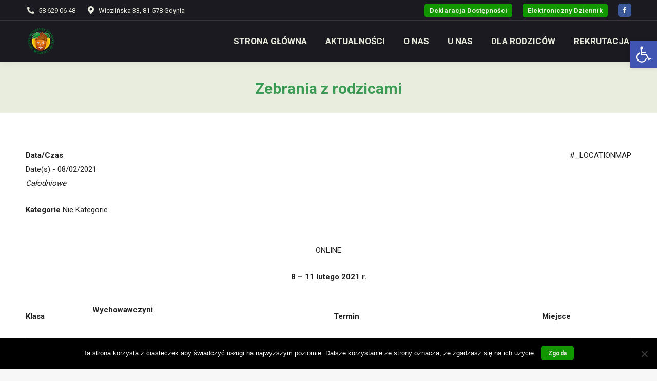

--- FILE ---
content_type: text/html; charset=UTF-8
request_url: https://sp45.gdynia.pl/wydarzenia/zebrania-z-rodzicami-12/
body_size: 18772
content:
<!DOCTYPE html>
<!--[if !(IE 6) | !(IE 7) | !(IE 8)  ]><!-->
<html lang="pl-PL" class="no-js">
<!--<![endif]-->
<head>
	<meta charset="UTF-8" />
		<meta name="viewport" content="width=device-width, initial-scale=1, maximum-scale=1, user-scalable=0">
		<meta name="theme-color" content="#119600"/>	<link rel="profile" href="https://gmpg.org/xfn/11" />
	<title>Zebrania z rodzicami &#8211; Szkoła Podstawowa nr 45</title>
<meta name='robots' content='max-image-preview:large' />
	<style>img:is([sizes="auto" i], [sizes^="auto," i]) { contain-intrinsic-size: 3000px 1500px }</style>
	<link rel='dns-prefetch' href='//static.addtoany.com' />
<link rel='dns-prefetch' href='//fonts.googleapis.com' />
<link rel="alternate" type="application/rss+xml" title="Szkoła Podstawowa nr 45 &raquo; Kanał z wpisami" href="https://sp45.gdynia.pl/feed/" />
<link rel="alternate" type="text/calendar" title="Szkoła Podstawowa nr 45 &raquo; iCal Feed" href="https://sp45.gdynia.pl/kalendarz/?ical=1" />
<script>
window._wpemojiSettings = {"baseUrl":"https:\/\/s.w.org\/images\/core\/emoji\/15.0.3\/72x72\/","ext":".png","svgUrl":"https:\/\/s.w.org\/images\/core\/emoji\/15.0.3\/svg\/","svgExt":".svg","source":{"concatemoji":"https:\/\/sp45.gdynia.pl\/wp-includes\/js\/wp-emoji-release.min.js?ver=6.7.4"}};
/*! This file is auto-generated */
!function(i,n){var o,s,e;function c(e){try{var t={supportTests:e,timestamp:(new Date).valueOf()};sessionStorage.setItem(o,JSON.stringify(t))}catch(e){}}function p(e,t,n){e.clearRect(0,0,e.canvas.width,e.canvas.height),e.fillText(t,0,0);var t=new Uint32Array(e.getImageData(0,0,e.canvas.width,e.canvas.height).data),r=(e.clearRect(0,0,e.canvas.width,e.canvas.height),e.fillText(n,0,0),new Uint32Array(e.getImageData(0,0,e.canvas.width,e.canvas.height).data));return t.every(function(e,t){return e===r[t]})}function u(e,t,n){switch(t){case"flag":return n(e,"\ud83c\udff3\ufe0f\u200d\u26a7\ufe0f","\ud83c\udff3\ufe0f\u200b\u26a7\ufe0f")?!1:!n(e,"\ud83c\uddfa\ud83c\uddf3","\ud83c\uddfa\u200b\ud83c\uddf3")&&!n(e,"\ud83c\udff4\udb40\udc67\udb40\udc62\udb40\udc65\udb40\udc6e\udb40\udc67\udb40\udc7f","\ud83c\udff4\u200b\udb40\udc67\u200b\udb40\udc62\u200b\udb40\udc65\u200b\udb40\udc6e\u200b\udb40\udc67\u200b\udb40\udc7f");case"emoji":return!n(e,"\ud83d\udc26\u200d\u2b1b","\ud83d\udc26\u200b\u2b1b")}return!1}function f(e,t,n){var r="undefined"!=typeof WorkerGlobalScope&&self instanceof WorkerGlobalScope?new OffscreenCanvas(300,150):i.createElement("canvas"),a=r.getContext("2d",{willReadFrequently:!0}),o=(a.textBaseline="top",a.font="600 32px Arial",{});return e.forEach(function(e){o[e]=t(a,e,n)}),o}function t(e){var t=i.createElement("script");t.src=e,t.defer=!0,i.head.appendChild(t)}"undefined"!=typeof Promise&&(o="wpEmojiSettingsSupports",s=["flag","emoji"],n.supports={everything:!0,everythingExceptFlag:!0},e=new Promise(function(e){i.addEventListener("DOMContentLoaded",e,{once:!0})}),new Promise(function(t){var n=function(){try{var e=JSON.parse(sessionStorage.getItem(o));if("object"==typeof e&&"number"==typeof e.timestamp&&(new Date).valueOf()<e.timestamp+604800&&"object"==typeof e.supportTests)return e.supportTests}catch(e){}return null}();if(!n){if("undefined"!=typeof Worker&&"undefined"!=typeof OffscreenCanvas&&"undefined"!=typeof URL&&URL.createObjectURL&&"undefined"!=typeof Blob)try{var e="postMessage("+f.toString()+"("+[JSON.stringify(s),u.toString(),p.toString()].join(",")+"));",r=new Blob([e],{type:"text/javascript"}),a=new Worker(URL.createObjectURL(r),{name:"wpTestEmojiSupports"});return void(a.onmessage=function(e){c(n=e.data),a.terminate(),t(n)})}catch(e){}c(n=f(s,u,p))}t(n)}).then(function(e){for(var t in e)n.supports[t]=e[t],n.supports.everything=n.supports.everything&&n.supports[t],"flag"!==t&&(n.supports.everythingExceptFlag=n.supports.everythingExceptFlag&&n.supports[t]);n.supports.everythingExceptFlag=n.supports.everythingExceptFlag&&!n.supports.flag,n.DOMReady=!1,n.readyCallback=function(){n.DOMReady=!0}}).then(function(){return e}).then(function(){var e;n.supports.everything||(n.readyCallback(),(e=n.source||{}).concatemoji?t(e.concatemoji):e.wpemoji&&e.twemoji&&(t(e.twemoji),t(e.wpemoji)))}))}((window,document),window._wpemojiSettings);
</script>
<style id='wp-emoji-styles-inline-css'>

	img.wp-smiley, img.emoji {
		display: inline !important;
		border: none !important;
		box-shadow: none !important;
		height: 1em !important;
		width: 1em !important;
		margin: 0 0.07em !important;
		vertical-align: -0.1em !important;
		background: none !important;
		padding: 0 !important;
	}
</style>
<link rel='stylesheet' id='wp-block-library-css' href='https://sp45.gdynia.pl/wp-includes/css/dist/block-library/style.min.css?ver=6.7.4' media='all' />
<style id='wp-block-library-theme-inline-css'>
.wp-block-audio :where(figcaption){color:#555;font-size:13px;text-align:center}.is-dark-theme .wp-block-audio :where(figcaption){color:#ffffffa6}.wp-block-audio{margin:0 0 1em}.wp-block-code{border:1px solid #ccc;border-radius:4px;font-family:Menlo,Consolas,monaco,monospace;padding:.8em 1em}.wp-block-embed :where(figcaption){color:#555;font-size:13px;text-align:center}.is-dark-theme .wp-block-embed :where(figcaption){color:#ffffffa6}.wp-block-embed{margin:0 0 1em}.blocks-gallery-caption{color:#555;font-size:13px;text-align:center}.is-dark-theme .blocks-gallery-caption{color:#ffffffa6}:root :where(.wp-block-image figcaption){color:#555;font-size:13px;text-align:center}.is-dark-theme :root :where(.wp-block-image figcaption){color:#ffffffa6}.wp-block-image{margin:0 0 1em}.wp-block-pullquote{border-bottom:4px solid;border-top:4px solid;color:currentColor;margin-bottom:1.75em}.wp-block-pullquote cite,.wp-block-pullquote footer,.wp-block-pullquote__citation{color:currentColor;font-size:.8125em;font-style:normal;text-transform:uppercase}.wp-block-quote{border-left:.25em solid;margin:0 0 1.75em;padding-left:1em}.wp-block-quote cite,.wp-block-quote footer{color:currentColor;font-size:.8125em;font-style:normal;position:relative}.wp-block-quote:where(.has-text-align-right){border-left:none;border-right:.25em solid;padding-left:0;padding-right:1em}.wp-block-quote:where(.has-text-align-center){border:none;padding-left:0}.wp-block-quote.is-large,.wp-block-quote.is-style-large,.wp-block-quote:where(.is-style-plain){border:none}.wp-block-search .wp-block-search__label{font-weight:700}.wp-block-search__button{border:1px solid #ccc;padding:.375em .625em}:where(.wp-block-group.has-background){padding:1.25em 2.375em}.wp-block-separator.has-css-opacity{opacity:.4}.wp-block-separator{border:none;border-bottom:2px solid;margin-left:auto;margin-right:auto}.wp-block-separator.has-alpha-channel-opacity{opacity:1}.wp-block-separator:not(.is-style-wide):not(.is-style-dots){width:100px}.wp-block-separator.has-background:not(.is-style-dots){border-bottom:none;height:1px}.wp-block-separator.has-background:not(.is-style-wide):not(.is-style-dots){height:2px}.wp-block-table{margin:0 0 1em}.wp-block-table td,.wp-block-table th{word-break:normal}.wp-block-table :where(figcaption){color:#555;font-size:13px;text-align:center}.is-dark-theme .wp-block-table :where(figcaption){color:#ffffffa6}.wp-block-video :where(figcaption){color:#555;font-size:13px;text-align:center}.is-dark-theme .wp-block-video :where(figcaption){color:#ffffffa6}.wp-block-video{margin:0 0 1em}:root :where(.wp-block-template-part.has-background){margin-bottom:0;margin-top:0;padding:1.25em 2.375em}
</style>
<style id='pdfemb-pdf-embedder-viewer-style-inline-css'>
.wp-block-pdfemb-pdf-embedder-viewer{max-width:none}

</style>
<style id='classic-theme-styles-inline-css'>
/*! This file is auto-generated */
.wp-block-button__link{color:#fff;background-color:#32373c;border-radius:9999px;box-shadow:none;text-decoration:none;padding:calc(.667em + 2px) calc(1.333em + 2px);font-size:1.125em}.wp-block-file__button{background:#32373c;color:#fff;text-decoration:none}
</style>
<style id='global-styles-inline-css'>
:root{--wp--preset--aspect-ratio--square: 1;--wp--preset--aspect-ratio--4-3: 4/3;--wp--preset--aspect-ratio--3-4: 3/4;--wp--preset--aspect-ratio--3-2: 3/2;--wp--preset--aspect-ratio--2-3: 2/3;--wp--preset--aspect-ratio--16-9: 16/9;--wp--preset--aspect-ratio--9-16: 9/16;--wp--preset--color--black: #000000;--wp--preset--color--cyan-bluish-gray: #abb8c3;--wp--preset--color--white: #FFF;--wp--preset--color--pale-pink: #f78da7;--wp--preset--color--vivid-red: #cf2e2e;--wp--preset--color--luminous-vivid-orange: #ff6900;--wp--preset--color--luminous-vivid-amber: #fcb900;--wp--preset--color--light-green-cyan: #7bdcb5;--wp--preset--color--vivid-green-cyan: #00d084;--wp--preset--color--pale-cyan-blue: #8ed1fc;--wp--preset--color--vivid-cyan-blue: #0693e3;--wp--preset--color--vivid-purple: #9b51e0;--wp--preset--color--accent: #119600;--wp--preset--color--dark-gray: #111;--wp--preset--color--light-gray: #767676;--wp--preset--gradient--vivid-cyan-blue-to-vivid-purple: linear-gradient(135deg,rgba(6,147,227,1) 0%,rgb(155,81,224) 100%);--wp--preset--gradient--light-green-cyan-to-vivid-green-cyan: linear-gradient(135deg,rgb(122,220,180) 0%,rgb(0,208,130) 100%);--wp--preset--gradient--luminous-vivid-amber-to-luminous-vivid-orange: linear-gradient(135deg,rgba(252,185,0,1) 0%,rgba(255,105,0,1) 100%);--wp--preset--gradient--luminous-vivid-orange-to-vivid-red: linear-gradient(135deg,rgba(255,105,0,1) 0%,rgb(207,46,46) 100%);--wp--preset--gradient--very-light-gray-to-cyan-bluish-gray: linear-gradient(135deg,rgb(238,238,238) 0%,rgb(169,184,195) 100%);--wp--preset--gradient--cool-to-warm-spectrum: linear-gradient(135deg,rgb(74,234,220) 0%,rgb(151,120,209) 20%,rgb(207,42,186) 40%,rgb(238,44,130) 60%,rgb(251,105,98) 80%,rgb(254,248,76) 100%);--wp--preset--gradient--blush-light-purple: linear-gradient(135deg,rgb(255,206,236) 0%,rgb(152,150,240) 100%);--wp--preset--gradient--blush-bordeaux: linear-gradient(135deg,rgb(254,205,165) 0%,rgb(254,45,45) 50%,rgb(107,0,62) 100%);--wp--preset--gradient--luminous-dusk: linear-gradient(135deg,rgb(255,203,112) 0%,rgb(199,81,192) 50%,rgb(65,88,208) 100%);--wp--preset--gradient--pale-ocean: linear-gradient(135deg,rgb(255,245,203) 0%,rgb(182,227,212) 50%,rgb(51,167,181) 100%);--wp--preset--gradient--electric-grass: linear-gradient(135deg,rgb(202,248,128) 0%,rgb(113,206,126) 100%);--wp--preset--gradient--midnight: linear-gradient(135deg,rgb(2,3,129) 0%,rgb(40,116,252) 100%);--wp--preset--font-size--small: 13px;--wp--preset--font-size--medium: 20px;--wp--preset--font-size--large: 36px;--wp--preset--font-size--x-large: 42px;--wp--preset--spacing--20: 0.44rem;--wp--preset--spacing--30: 0.67rem;--wp--preset--spacing--40: 1rem;--wp--preset--spacing--50: 1.5rem;--wp--preset--spacing--60: 2.25rem;--wp--preset--spacing--70: 3.38rem;--wp--preset--spacing--80: 5.06rem;--wp--preset--shadow--natural: 6px 6px 9px rgba(0, 0, 0, 0.2);--wp--preset--shadow--deep: 12px 12px 50px rgba(0, 0, 0, 0.4);--wp--preset--shadow--sharp: 6px 6px 0px rgba(0, 0, 0, 0.2);--wp--preset--shadow--outlined: 6px 6px 0px -3px rgba(255, 255, 255, 1), 6px 6px rgba(0, 0, 0, 1);--wp--preset--shadow--crisp: 6px 6px 0px rgba(0, 0, 0, 1);}:where(.is-layout-flex){gap: 0.5em;}:where(.is-layout-grid){gap: 0.5em;}body .is-layout-flex{display: flex;}.is-layout-flex{flex-wrap: wrap;align-items: center;}.is-layout-flex > :is(*, div){margin: 0;}body .is-layout-grid{display: grid;}.is-layout-grid > :is(*, div){margin: 0;}:where(.wp-block-columns.is-layout-flex){gap: 2em;}:where(.wp-block-columns.is-layout-grid){gap: 2em;}:where(.wp-block-post-template.is-layout-flex){gap: 1.25em;}:where(.wp-block-post-template.is-layout-grid){gap: 1.25em;}.has-black-color{color: var(--wp--preset--color--black) !important;}.has-cyan-bluish-gray-color{color: var(--wp--preset--color--cyan-bluish-gray) !important;}.has-white-color{color: var(--wp--preset--color--white) !important;}.has-pale-pink-color{color: var(--wp--preset--color--pale-pink) !important;}.has-vivid-red-color{color: var(--wp--preset--color--vivid-red) !important;}.has-luminous-vivid-orange-color{color: var(--wp--preset--color--luminous-vivid-orange) !important;}.has-luminous-vivid-amber-color{color: var(--wp--preset--color--luminous-vivid-amber) !important;}.has-light-green-cyan-color{color: var(--wp--preset--color--light-green-cyan) !important;}.has-vivid-green-cyan-color{color: var(--wp--preset--color--vivid-green-cyan) !important;}.has-pale-cyan-blue-color{color: var(--wp--preset--color--pale-cyan-blue) !important;}.has-vivid-cyan-blue-color{color: var(--wp--preset--color--vivid-cyan-blue) !important;}.has-vivid-purple-color{color: var(--wp--preset--color--vivid-purple) !important;}.has-black-background-color{background-color: var(--wp--preset--color--black) !important;}.has-cyan-bluish-gray-background-color{background-color: var(--wp--preset--color--cyan-bluish-gray) !important;}.has-white-background-color{background-color: var(--wp--preset--color--white) !important;}.has-pale-pink-background-color{background-color: var(--wp--preset--color--pale-pink) !important;}.has-vivid-red-background-color{background-color: var(--wp--preset--color--vivid-red) !important;}.has-luminous-vivid-orange-background-color{background-color: var(--wp--preset--color--luminous-vivid-orange) !important;}.has-luminous-vivid-amber-background-color{background-color: var(--wp--preset--color--luminous-vivid-amber) !important;}.has-light-green-cyan-background-color{background-color: var(--wp--preset--color--light-green-cyan) !important;}.has-vivid-green-cyan-background-color{background-color: var(--wp--preset--color--vivid-green-cyan) !important;}.has-pale-cyan-blue-background-color{background-color: var(--wp--preset--color--pale-cyan-blue) !important;}.has-vivid-cyan-blue-background-color{background-color: var(--wp--preset--color--vivid-cyan-blue) !important;}.has-vivid-purple-background-color{background-color: var(--wp--preset--color--vivid-purple) !important;}.has-black-border-color{border-color: var(--wp--preset--color--black) !important;}.has-cyan-bluish-gray-border-color{border-color: var(--wp--preset--color--cyan-bluish-gray) !important;}.has-white-border-color{border-color: var(--wp--preset--color--white) !important;}.has-pale-pink-border-color{border-color: var(--wp--preset--color--pale-pink) !important;}.has-vivid-red-border-color{border-color: var(--wp--preset--color--vivid-red) !important;}.has-luminous-vivid-orange-border-color{border-color: var(--wp--preset--color--luminous-vivid-orange) !important;}.has-luminous-vivid-amber-border-color{border-color: var(--wp--preset--color--luminous-vivid-amber) !important;}.has-light-green-cyan-border-color{border-color: var(--wp--preset--color--light-green-cyan) !important;}.has-vivid-green-cyan-border-color{border-color: var(--wp--preset--color--vivid-green-cyan) !important;}.has-pale-cyan-blue-border-color{border-color: var(--wp--preset--color--pale-cyan-blue) !important;}.has-vivid-cyan-blue-border-color{border-color: var(--wp--preset--color--vivid-cyan-blue) !important;}.has-vivid-purple-border-color{border-color: var(--wp--preset--color--vivid-purple) !important;}.has-vivid-cyan-blue-to-vivid-purple-gradient-background{background: var(--wp--preset--gradient--vivid-cyan-blue-to-vivid-purple) !important;}.has-light-green-cyan-to-vivid-green-cyan-gradient-background{background: var(--wp--preset--gradient--light-green-cyan-to-vivid-green-cyan) !important;}.has-luminous-vivid-amber-to-luminous-vivid-orange-gradient-background{background: var(--wp--preset--gradient--luminous-vivid-amber-to-luminous-vivid-orange) !important;}.has-luminous-vivid-orange-to-vivid-red-gradient-background{background: var(--wp--preset--gradient--luminous-vivid-orange-to-vivid-red) !important;}.has-very-light-gray-to-cyan-bluish-gray-gradient-background{background: var(--wp--preset--gradient--very-light-gray-to-cyan-bluish-gray) !important;}.has-cool-to-warm-spectrum-gradient-background{background: var(--wp--preset--gradient--cool-to-warm-spectrum) !important;}.has-blush-light-purple-gradient-background{background: var(--wp--preset--gradient--blush-light-purple) !important;}.has-blush-bordeaux-gradient-background{background: var(--wp--preset--gradient--blush-bordeaux) !important;}.has-luminous-dusk-gradient-background{background: var(--wp--preset--gradient--luminous-dusk) !important;}.has-pale-ocean-gradient-background{background: var(--wp--preset--gradient--pale-ocean) !important;}.has-electric-grass-gradient-background{background: var(--wp--preset--gradient--electric-grass) !important;}.has-midnight-gradient-background{background: var(--wp--preset--gradient--midnight) !important;}.has-small-font-size{font-size: var(--wp--preset--font-size--small) !important;}.has-medium-font-size{font-size: var(--wp--preset--font-size--medium) !important;}.has-large-font-size{font-size: var(--wp--preset--font-size--large) !important;}.has-x-large-font-size{font-size: var(--wp--preset--font-size--x-large) !important;}
:where(.wp-block-post-template.is-layout-flex){gap: 1.25em;}:where(.wp-block-post-template.is-layout-grid){gap: 1.25em;}
:where(.wp-block-columns.is-layout-flex){gap: 2em;}:where(.wp-block-columns.is-layout-grid){gap: 2em;}
:root :where(.wp-block-pullquote){font-size: 1.5em;line-height: 1.6;}
</style>
<link rel='stylesheet' id='cookie-notice-front-css' href='https://sp45.gdynia.pl/wp-content/plugins/cookie-notice/css/front.min.css?ver=2.5.5' media='all' />
<link rel='stylesheet' id='events-manager-css' href='https://sp45.gdynia.pl/wp-content/plugins/events-manager/includes/css/events-manager.min.css?ver=6.6.4.4' media='all' />
<style id='events-manager-inline-css'>
body .em { --font-family : inherit; --font-weight : inherit; --font-size : 1em; --line-height : inherit; }
</style>
<link rel='stylesheet' id='pojo-a11y-css' href='https://sp45.gdynia.pl/wp-content/plugins/pojo-accessibility/modules/legacy/assets/css/style.min.css?ver=1.0.0' media='all' />
<link rel='stylesheet' id='the7-font-css' href='https://sp45.gdynia.pl/wp-content/themes/dt-the7/fonts/icomoon-the7-font/icomoon-the7-font.min.css?ver=11.13.0' media='all' />
<link rel='stylesheet' id='the7-awesome-fonts-css' href='https://sp45.gdynia.pl/wp-content/themes/dt-the7/fonts/FontAwesome/css/all.min.css?ver=11.13.0' media='all' />
<link rel='stylesheet' id='the7-awesome-fonts-back-css' href='https://sp45.gdynia.pl/wp-content/themes/dt-the7/fonts/FontAwesome/back-compat.min.css?ver=11.13.0' media='all' />
<link rel='stylesheet' id='the7-Defaults-css' href='https://sp45.gdynia.pl/wp-content/uploads/smile_fonts/Defaults/Defaults.css?ver=6.7.4' media='all' />
<link rel='stylesheet' id='dt-web-fonts-css' href='https://fonts.googleapis.com/css?family=Roboto:400,600,700%7CRoboto+Condensed:400,600,700' media='all' />
<link rel='stylesheet' id='dt-main-css' href='https://sp45.gdynia.pl/wp-content/themes/dt-the7/css/main.min.css?ver=11.13.0' media='all' />
<style id='dt-main-inline-css'>
body #load {
  display: block;
  height: 100%;
  overflow: hidden;
  position: fixed;
  width: 100%;
  z-index: 9901;
  opacity: 1;
  visibility: visible;
  transition: all .35s ease-out;
}
.load-wrap {
  width: 100%;
  height: 100%;
  background-position: center center;
  background-repeat: no-repeat;
  text-align: center;
  display: -ms-flexbox;
  display: -ms-flex;
  display: flex;
  -ms-align-items: center;
  -ms-flex-align: center;
  align-items: center;
  -ms-flex-flow: column wrap;
  flex-flow: column wrap;
  -ms-flex-pack: center;
  -ms-justify-content: center;
  justify-content: center;
}
.load-wrap > svg {
  position: absolute;
  top: 50%;
  left: 50%;
  transform: translate(-50%,-50%);
}
#load {
  background: var(--the7-elementor-beautiful-loading-bg,#ffffff);
  --the7-beautiful-spinner-color2: var(--the7-beautiful-spinner-color,rgba(51,51,51,0.3));
}

</style>
<link rel='stylesheet' id='the7-custom-scrollbar-css' href='https://sp45.gdynia.pl/wp-content/themes/dt-the7/lib/custom-scrollbar/custom-scrollbar.min.css?ver=11.13.0' media='all' />
<link rel='stylesheet' id='the7-wpbakery-css' href='https://sp45.gdynia.pl/wp-content/themes/dt-the7/css/wpbakery.min.css?ver=11.13.0' media='all' />
<link rel='stylesheet' id='the7-core-css' href='https://sp45.gdynia.pl/wp-content/plugins/dt-the7-core/assets/css/post-type.min.css?ver=2.7.10' media='all' />
<link rel='stylesheet' id='addtoany-css' href='https://sp45.gdynia.pl/wp-content/plugins/add-to-any/addtoany.min.css?ver=1.16' media='all' />
<link rel='stylesheet' id='the7-css-vars-css' href='https://sp45.gdynia.pl/wp-content/uploads/the7-css/css-vars.css?ver=dd616e8283cc' media='all' />
<link rel='stylesheet' id='dt-custom-css' href='https://sp45.gdynia.pl/wp-content/uploads/the7-css/custom.css?ver=dd616e8283cc' media='all' />
<link rel='stylesheet' id='dt-media-css' href='https://sp45.gdynia.pl/wp-content/uploads/the7-css/media.css?ver=dd616e8283cc' media='all' />
<link rel='stylesheet' id='the7-mega-menu-css' href='https://sp45.gdynia.pl/wp-content/uploads/the7-css/mega-menu.css?ver=dd616e8283cc' media='all' />
<link rel='stylesheet' id='the7-elements-albums-portfolio-css' href='https://sp45.gdynia.pl/wp-content/uploads/the7-css/the7-elements-albums-portfolio.css?ver=dd616e8283cc' media='all' />
<link rel='stylesheet' id='the7-elements-css' href='https://sp45.gdynia.pl/wp-content/uploads/the7-css/post-type-dynamic.css?ver=dd616e8283cc' media='all' />
<link rel='stylesheet' id='style-css' href='https://sp45.gdynia.pl/wp-content/themes/dt-the7/style.css?ver=11.13.0' media='all' />
<script src="https://sp45.gdynia.pl/wp-includes/js/jquery/jquery.min.js?ver=3.7.1" id="jquery-core-js"></script>
<script src="https://sp45.gdynia.pl/wp-includes/js/jquery/jquery-migrate.min.js?ver=3.4.1" id="jquery-migrate-js"></script>
<script id="addtoany-core-js-before">
window.a2a_config=window.a2a_config||{};a2a_config.callbacks=[];a2a_config.overlays=[];a2a_config.templates={};a2a_localize = {
	Share: "Share",
	Save: "Save",
	Subscribe: "Subscribe",
	Email: "Email",
	Bookmark: "Bookmark",
	ShowAll: "Show all",
	ShowLess: "Show less",
	FindServices: "Find service(s)",
	FindAnyServiceToAddTo: "Instantly find any service to add to",
	PoweredBy: "Powered by",
	ShareViaEmail: "Share via email",
	SubscribeViaEmail: "Subscribe via email",
	BookmarkInYourBrowser: "Bookmark in your browser",
	BookmarkInstructions: "Press Ctrl+D or \u2318+D to bookmark this page",
	AddToYourFavorites: "Add to your favorites",
	SendFromWebOrProgram: "Send from any email address or email program",
	EmailProgram: "Email program",
	More: "More&#8230;",
	ThanksForSharing: "Thanks for sharing!",
	ThanksForFollowing: "Thanks for following!"
};
</script>
<script defer src="https://static.addtoany.com/menu/page.js" id="addtoany-core-js"></script>
<script defer src="https://sp45.gdynia.pl/wp-content/plugins/add-to-any/addtoany.min.js?ver=1.1" id="addtoany-jquery-js"></script>
<script id="cookie-notice-front-js-before">
var cnArgs = {"ajaxUrl":"https:\/\/sp45.gdynia.pl\/wp-admin\/admin-ajax.php","nonce":"f6f885b384","hideEffect":"fade","position":"bottom","onScroll":false,"onScrollOffset":100,"onClick":false,"cookieName":"cookie_notice_accepted","cookieTime":2592000,"cookieTimeRejected":2592000,"globalCookie":false,"redirection":false,"cache":true,"revokeCookies":false,"revokeCookiesOpt":"automatic"};
</script>
<script src="https://sp45.gdynia.pl/wp-content/plugins/cookie-notice/js/front.min.js?ver=2.5.5" id="cookie-notice-front-js"></script>
<script src="https://sp45.gdynia.pl/wp-includes/js/jquery/ui/core.min.js?ver=1.13.3" id="jquery-ui-core-js"></script>
<script src="https://sp45.gdynia.pl/wp-includes/js/jquery/ui/mouse.min.js?ver=1.13.3" id="jquery-ui-mouse-js"></script>
<script src="https://sp45.gdynia.pl/wp-includes/js/jquery/ui/sortable.min.js?ver=1.13.3" id="jquery-ui-sortable-js"></script>
<script src="https://sp45.gdynia.pl/wp-includes/js/jquery/ui/datepicker.min.js?ver=1.13.3" id="jquery-ui-datepicker-js"></script>
<script id="jquery-ui-datepicker-js-after">
jQuery(function(jQuery){jQuery.datepicker.setDefaults({"closeText":"Zamknij","currentText":"Dzisiaj","monthNames":["stycze\u0144","luty","marzec","kwiecie\u0144","maj","czerwiec","lipiec","sierpie\u0144","wrzesie\u0144","pa\u017adziernik","listopad","grudzie\u0144"],"monthNamesShort":["sty","lut","mar","kwi","maj","cze","lip","sie","wrz","pa\u017a","lis","gru"],"nextText":"Nast\u0119pny","prevText":"Poprzedni","dayNames":["niedziela","poniedzia\u0142ek","wtorek","\u015broda","czwartek","pi\u0105tek","sobota"],"dayNamesShort":["niedz.","pon.","wt.","\u015br.","czw.","pt.","sob."],"dayNamesMin":["N","P","W","\u015a","C","P","S"],"dateFormat":"d MM yy","firstDay":1,"isRTL":false});});
</script>
<script src="https://sp45.gdynia.pl/wp-includes/js/jquery/ui/resizable.min.js?ver=1.13.3" id="jquery-ui-resizable-js"></script>
<script src="https://sp45.gdynia.pl/wp-includes/js/jquery/ui/draggable.min.js?ver=1.13.3" id="jquery-ui-draggable-js"></script>
<script src="https://sp45.gdynia.pl/wp-includes/js/jquery/ui/controlgroup.min.js?ver=1.13.3" id="jquery-ui-controlgroup-js"></script>
<script src="https://sp45.gdynia.pl/wp-includes/js/jquery/ui/checkboxradio.min.js?ver=1.13.3" id="jquery-ui-checkboxradio-js"></script>
<script src="https://sp45.gdynia.pl/wp-includes/js/jquery/ui/button.min.js?ver=1.13.3" id="jquery-ui-button-js"></script>
<script src="https://sp45.gdynia.pl/wp-includes/js/jquery/ui/dialog.min.js?ver=1.13.3" id="jquery-ui-dialog-js"></script>
<script id="events-manager-js-extra">
var EM = {"ajaxurl":"https:\/\/sp45.gdynia.pl\/wp-admin\/admin-ajax.php","locationajaxurl":"https:\/\/sp45.gdynia.pl\/wp-admin\/admin-ajax.php?action=locations_search","firstDay":"1","locale":"pl","dateFormat":"yy-mm-dd","ui_css":"https:\/\/sp45.gdynia.pl\/wp-content\/plugins\/events-manager\/includes\/css\/jquery-ui\/build.min.css","show24hours":"1","is_ssl":"1","autocomplete_limit":"10","calendar":{"breakpoints":{"small":560,"medium":908,"large":false}},"phone":"","datepicker":{"format":"d\/m\/Y","locale":"pl"},"search":{"breakpoints":{"small":650,"medium":850,"full":false}},"url":"https:\/\/sp45.gdynia.pl\/wp-content\/plugins\/events-manager","assets":{"input.em-uploader":{"js":{"em-uploader":{"url":"https:\/\/sp45.gdynia.pl\/wp-content\/plugins\/events-manager\/includes\/js\/em-uploader.js","required":true,"event":"em_uploader_ready"}}}},"txt_search":"Szukaj","txt_searching":"Szukam\u2026","txt_loading":"Wczytywanie\u2026"};
</script>
<script src="https://sp45.gdynia.pl/wp-content/plugins/events-manager/includes/js/events-manager.js?ver=6.6.4.4" id="events-manager-js"></script>
<script src="https://sp45.gdynia.pl/wp-content/plugins/events-manager/includes/external/flatpickr/l10n/pl.js?ver=6.6.4.4" id="em-flatpickr-localization-js"></script>
<script id="dt-above-fold-js-extra">
var dtLocal = {"themeUrl":"https:\/\/sp45.gdynia.pl\/wp-content\/themes\/dt-the7","passText":"To view this protected post, enter the password below:","moreButtonText":{"loading":"Loading...","loadMore":"Load more"},"postID":"3779","ajaxurl":"https:\/\/sp45.gdynia.pl\/wp-admin\/admin-ajax.php","REST":{"baseUrl":"https:\/\/sp45.gdynia.pl\/wp-json\/the7\/v1","endpoints":{"sendMail":"\/send-mail"}},"contactMessages":{"required":"One or more fields have an error. Please check and try again.","terms":"Please accept the privacy policy.","fillTheCaptchaError":"Please, fill the captcha."},"captchaSiteKey":"","ajaxNonce":"9481d959cf","pageData":"","themeSettings":{"smoothScroll":"off","lazyLoading":false,"desktopHeader":{"height":80},"ToggleCaptionEnabled":"disabled","ToggleCaption":"Navigation","floatingHeader":{"showAfter":150,"showMenu":true,"height":80,"logo":{"showLogo":true,"html":"<img class=\" preload-me\" src=\"https:\/\/sp45.gdynia.pl\/wp-content\/uploads\/2019\/02\/logo-60px.png\" srcset=\"https:\/\/sp45.gdynia.pl\/wp-content\/uploads\/2019\/02\/logo-60px.png 60w\" width=\"60\" height=\"60\"   sizes=\"60px\" alt=\"Szko\u0142a Podstawowa nr 45\" \/>","url":"https:\/\/sp45.gdynia.pl\/"}},"topLine":{"floatingTopLine":{"logo":{"showLogo":false,"html":""}}},"mobileHeader":{"firstSwitchPoint":1070,"secondSwitchPoint":1070,"firstSwitchPointHeight":60,"secondSwitchPointHeight":60,"mobileToggleCaptionEnabled":"disabled","mobileToggleCaption":"Menu"},"stickyMobileHeaderFirstSwitch":{"logo":{"html":""}},"stickyMobileHeaderSecondSwitch":{"logo":{"html":""}},"sidebar":{"switchPoint":990},"boxedWidth":"1340px"},"VCMobileScreenWidth":"768"};
var dtShare = {"shareButtonText":{"facebook":"Share on Facebook","twitter":"Share on X","pinterest":"Pin it","linkedin":"Share on Linkedin","whatsapp":"Share on Whatsapp"},"overlayOpacity":"85"};
</script>
<script src="https://sp45.gdynia.pl/wp-content/themes/dt-the7/js/above-the-fold.min.js?ver=11.13.0" id="dt-above-fold-js"></script>
<script></script><link rel="https://api.w.org/" href="https://sp45.gdynia.pl/wp-json/" /><link rel="alternate" title="JSON" type="application/json" href="https://sp45.gdynia.pl/wp-json/wp/v2/event/3779" /><link rel="EditURI" type="application/rsd+xml" title="RSD" href="https://sp45.gdynia.pl/xmlrpc.php?rsd" />
<meta name="generator" content="WordPress 6.7.4" />
<link rel="canonical" href="https://sp45.gdynia.pl/wydarzenia/zebrania-z-rodzicami-12/" />
<link rel='shortlink' href='https://sp45.gdynia.pl/?p=3779' />
<link rel="alternate" title="oEmbed (JSON)" type="application/json+oembed" href="https://sp45.gdynia.pl/wp-json/oembed/1.0/embed?url=https%3A%2F%2Fsp45.gdynia.pl%2Fwydarzenia%2Fzebrania-z-rodzicami-12%2F" />
<link rel="alternate" title="oEmbed (XML)" type="text/xml+oembed" href="https://sp45.gdynia.pl/wp-json/oembed/1.0/embed?url=https%3A%2F%2Fsp45.gdynia.pl%2Fwydarzenia%2Fzebrania-z-rodzicami-12%2F&#038;format=xml" />
<meta name="mpu-version" content="1.2.7" /><meta name="tec-api-version" content="v1"><meta name="tec-api-origin" content="https://sp45.gdynia.pl"><link rel="alternate" href="https://sp45.gdynia.pl/wp-json/tribe/events/v1/" /><style type="text/css">
#pojo-a11y-toolbar .pojo-a11y-toolbar-toggle a{ background-color: #4054b2;	color: #ffffff;}
#pojo-a11y-toolbar .pojo-a11y-toolbar-overlay, #pojo-a11y-toolbar .pojo-a11y-toolbar-overlay ul.pojo-a11y-toolbar-items.pojo-a11y-links{ border-color: #4054b2;}
body.pojo-a11y-focusable a:focus{ outline-style: solid !important;	outline-width: 1px !important;	outline-color: #FF0000 !important;}
#pojo-a11y-toolbar{ top: 80px !important;}
#pojo-a11y-toolbar .pojo-a11y-toolbar-overlay{ background-color: #ffffff;}
#pojo-a11y-toolbar .pojo-a11y-toolbar-overlay ul.pojo-a11y-toolbar-items li.pojo-a11y-toolbar-item a, #pojo-a11y-toolbar .pojo-a11y-toolbar-overlay p.pojo-a11y-toolbar-title{ color: #333333;}
#pojo-a11y-toolbar .pojo-a11y-toolbar-overlay ul.pojo-a11y-toolbar-items li.pojo-a11y-toolbar-item a.active{ background-color: #4054b2;	color: #ffffff;}
@media (max-width: 767px) { #pojo-a11y-toolbar { top: 50px !important; } }</style><!-- Analytics by WP Statistics - https://wp-statistics.com -->
<meta property="og:site_name" content="Szkoła Podstawowa nr 45" />
<meta property="og:title" content="Zebrania z rodzicami" />
<meta property="og:description" content="08/02/2021 @ Całodniowe - ONLINE 8 - 11 lutego 2021 r. Klasa Wychowawczyni &nbsp; Termin Miejsce 0 a Agnieszka Sarniak Mariola Hoszko 09.02.2021 godz. 18.00 MS Teams 0 b Katarzyna Iwańczuk Ewa Skopińska 10 .02.2021 godz. 18.00 MS Teams 0 c Anna Miązek Daria Zienkiewicz 10 .02.2021 godz. 17.30 MS Teams I a Beata Jarzewska-Zalewska &nbsp; 09.02.2021 godz. 17.00 [...]" />
<meta property="og:url" content="https://sp45.gdynia.pl/wydarzenia/zebrania-z-rodzicami-12/" />
<meta property="og:type" content="article" />
<meta name="generator" content="Powered by WPBakery Page Builder - drag and drop page builder for WordPress."/>
<script type="text/javascript" id="the7-loader-script">
document.addEventListener("DOMContentLoaded", function(event) {
	var load = document.getElementById("load");
	if(!load.classList.contains('loader-removed')){
		var removeLoading = setTimeout(function() {
			load.className += " loader-removed";
		}, 300);
	}
});
</script>
		<link rel="icon" href="https://sp45.gdynia.pl/wp-content/uploads/2019/02/logo-60px.png" type="image/png" sizes="16x16"/><noscript><style> .wpb_animate_when_almost_visible { opacity: 1; }</style></noscript></head>
<body id="the7-body" class="event-template-default single single-event postid-3779 wp-embed-responsive cookies-not-set the7-core-ver-2.7.10 tribe-no-js no-comments dt-responsive-on right-mobile-menu-close-icon ouside-menu-close-icon mobile-hamburger-close-bg-enable mobile-hamburger-close-bg-hover-enable  fade-medium-mobile-menu-close-icon fade-medium-menu-close-icon srcset-enabled btn-flat custom-btn-color custom-btn-hover-color phantom-sticky phantom-shadow-decoration phantom-main-logo-on sticky-mobile-header top-header first-switch-logo-left first-switch-menu-right second-switch-logo-left second-switch-menu-right right-mobile-menu layzr-loading-on popup-message-style the7-ver-11.13.0 dt-fa-compatibility wpb-js-composer js-comp-ver-8.2 vc_responsive">
<!-- The7 11.13.0 -->
<div id="load" class="spinner-loader">
	<div class="load-wrap"><style type="text/css">
    [class*="the7-spinner-animate-"]{
        animation: spinner-animation 1s cubic-bezier(1,1,1,1) infinite;
        x:46.5px;
        y:40px;
        width:7px;
        height:20px;
        fill:var(--the7-beautiful-spinner-color2);
        opacity: 0.2;
    }
    .the7-spinner-animate-2{
        animation-delay: 0.083s;
    }
    .the7-spinner-animate-3{
        animation-delay: 0.166s;
    }
    .the7-spinner-animate-4{
         animation-delay: 0.25s;
    }
    .the7-spinner-animate-5{
         animation-delay: 0.33s;
    }
    .the7-spinner-animate-6{
         animation-delay: 0.416s;
    }
    .the7-spinner-animate-7{
         animation-delay: 0.5s;
    }
    .the7-spinner-animate-8{
         animation-delay: 0.58s;
    }
    .the7-spinner-animate-9{
         animation-delay: 0.666s;
    }
    .the7-spinner-animate-10{
         animation-delay: 0.75s;
    }
    .the7-spinner-animate-11{
        animation-delay: 0.83s;
    }
    .the7-spinner-animate-12{
        animation-delay: 0.916s;
    }
    @keyframes spinner-animation{
        from {
            opacity: 1;
        }
        to{
            opacity: 0;
        }
    }
</style>
<svg width="75px" height="75px" xmlns="http://www.w3.org/2000/svg" viewBox="0 0 100 100" preserveAspectRatio="xMidYMid">
	<rect class="the7-spinner-animate-1" rx="5" ry="5" transform="rotate(0 50 50) translate(0 -30)"></rect>
	<rect class="the7-spinner-animate-2" rx="5" ry="5" transform="rotate(30 50 50) translate(0 -30)"></rect>
	<rect class="the7-spinner-animate-3" rx="5" ry="5" transform="rotate(60 50 50) translate(0 -30)"></rect>
	<rect class="the7-spinner-animate-4" rx="5" ry="5" transform="rotate(90 50 50) translate(0 -30)"></rect>
	<rect class="the7-spinner-animate-5" rx="5" ry="5" transform="rotate(120 50 50) translate(0 -30)"></rect>
	<rect class="the7-spinner-animate-6" rx="5" ry="5" transform="rotate(150 50 50) translate(0 -30)"></rect>
	<rect class="the7-spinner-animate-7" rx="5" ry="5" transform="rotate(180 50 50) translate(0 -30)"></rect>
	<rect class="the7-spinner-animate-8" rx="5" ry="5" transform="rotate(210 50 50) translate(0 -30)"></rect>
	<rect class="the7-spinner-animate-9" rx="5" ry="5" transform="rotate(240 50 50) translate(0 -30)"></rect>
	<rect class="the7-spinner-animate-10" rx="5" ry="5" transform="rotate(270 50 50) translate(0 -30)"></rect>
	<rect class="the7-spinner-animate-11" rx="5" ry="5" transform="rotate(300 50 50) translate(0 -30)"></rect>
	<rect class="the7-spinner-animate-12" rx="5" ry="5" transform="rotate(330 50 50) translate(0 -30)"></rect>
</svg></div>
</div>
<div id="page" >
	<a class="skip-link screen-reader-text" href="#content">Skip to content</a>

<div class="masthead inline-header right widgets full-height shadow-decoration shadow-mobile-header-decoration small-mobile-menu-icon dt-parent-menu-clickable show-sub-menu-on-hover show-device-logo show-mobile-logo"  role="banner">

	<div class="top-bar full-width-line top-bar-line-hide">
	<div class="top-bar-bg" ></div>
	<div class="left-widgets mini-widgets"><span class="mini-contacts phone show-on-desktop in-menu-first-switch in-menu-second-switch"><i class="fa-fw the7-mw-icon-phone-bold"></i>58 629 06 48</span><span class="mini-contacts address show-on-desktop in-top-bar-left hide-on-second-switch"><i class="fa-fw the7-mw-icon-address-bold"></i>Wiczlińska 33, 81-578 Gdynia</span></div><div class="right-widgets mini-widgets"><a href="https://sp45.gdynia.pl/deklaracja-dostepnosci" class="microwidget-btn mini-button header-elements-button-2 show-on-desktop near-logo-first-switch in-menu-second-switch microwidget-btn-bg-on microwidget-btn-hover-bg-on disable-animation-bg border-off hover-border-off btn-icon-align-right" ><span>Deklaracja Dostępności</span></a><a href="https://portal.librus.pl/rodzina" class="microwidget-btn mini-button header-elements-button-1 show-on-desktop near-logo-first-switch in-menu-second-switch microwidget-btn-bg-on microwidget-btn-hover-bg-on disable-animation-bg border-off hover-border-off btn-icon-align-right" target="_blank"><span>Elektroniczny Dziennik</span></a><div class="soc-ico show-on-desktop near-logo-first-switch in-menu-second-switch custom-bg disabled-border border-off hover-custom-bg hover-disabled-border  hover-border-off"><a title="Facebook page opens in new window" href="https://www.facebook.com/sp45gdynia/" target="_blank" class="facebook"><span class="soc-font-icon"></span><span class="screen-reader-text">Facebook page opens in new window</span></a></div></div></div>

	<header class="header-bar">

		<div class="branding">
	<div id="site-title" class="assistive-text">Szkoła Podstawowa nr 45</div>
	<div id="site-description" class="assistive-text">Serdecznie Witamy</div>
	<a class="same-logo" href="https://sp45.gdynia.pl/"><img class=" preload-me" src="https://sp45.gdynia.pl/wp-content/uploads/2019/02/logo-60px.png" srcset="https://sp45.gdynia.pl/wp-content/uploads/2019/02/logo-60px.png 60w" width="60" height="60"   sizes="60px" alt="Szkoła Podstawowa nr 45" /></a></div>

		<ul id="primary-menu" class="main-nav underline-decoration upwards-line outside-item-remove-margin"><li class="menu-item menu-item-type-post_type menu-item-object-page menu-item-home menu-item-744 first depth-0"><a href='https://sp45.gdynia.pl/' data-level='1'><span class="menu-item-text"><span class="menu-text">Strona główna</span></span></a></li> <li class="menu-item menu-item-type-post_type menu-item-object-page current_page_parent menu-item-has-children menu-item-745 has-children depth-0"><a href='https://sp45.gdynia.pl/aktualnosci/' data-level='1'><span class="menu-item-text"><span class="menu-text">Aktualności</span></span></a><ul class="sub-nav hover-style-bg level-arrows-on"><li class="menu-item menu-item-type-post_type menu-item-object-page menu-item-8009 first depth-1"><a href='https://sp45.gdynia.pl/wydarzenia/' data-level='2'><span class="menu-item-text"><span class="menu-text">Wydarzenia</span></span></a></li> </ul></li> <li class="menu-item menu-item-type-post_type menu-item-object-page menu-item-has-children menu-item-740 has-children depth-0"><a href='https://sp45.gdynia.pl/o-nas/' data-level='1'><span class="menu-item-text"><span class="menu-text">O nas</span></span></a><ul class="sub-nav hover-style-bg level-arrows-on"><li class="menu-item menu-item-type-post_type menu-item-object-page menu-item-8011 first depth-1"><a href='https://sp45.gdynia.pl/dokumenty-wewnetrzne-strony/' data-level='2'><span class="menu-item-text"><span class="menu-text">Dokumenty szkolne</span></span></a></li> <li class="menu-item menu-item-type-post_type menu-item-object-page menu-item-privacy-policy menu-item-8012 depth-1"><a href='https://sp45.gdynia.pl/rodo/' data-level='2'><span class="menu-item-text"><span class="menu-text">RODO</span></span></a></li> <li class="menu-item menu-item-type-post_type menu-item-object-page menu-item-8013 depth-1"><a href='https://sp45.gdynia.pl/sekretariat/' data-level='2'><span class="menu-item-text"><span class="menu-text">Sekretariat</span></span></a></li> <li class="menu-item menu-item-type-post_type menu-item-object-page menu-item-8014 depth-1"><a href='https://sp45.gdynia.pl/biblioteka/' data-level='2'><span class="menu-item-text"><span class="menu-text">Biblioteka</span></span></a></li> <li class="menu-item menu-item-type-post_type menu-item-object-page menu-item-has-children menu-item-8015 has-children depth-1"><a href='https://sp45.gdynia.pl/swietlica/' data-level='2'><span class="menu-item-text"><span class="menu-text">Świetlica</span></span></a><ul class="sub-nav hover-style-bg level-arrows-on"><li class="menu-item menu-item-type-post_type menu-item-object-page menu-item-8016 first depth-2"><a href='https://sp45.gdynia.pl/karta-zgloszenia-dziecka-do-swietlicy-szkolnej/' data-level='3'><span class="menu-item-text"><span class="menu-text">Informacje i karta zgłoszenia dziecka do świetlicy szkolnej</span></span></a></li> <li class="menu-item menu-item-type-post_type menu-item-object-page menu-item-8018 depth-2"><a href='https://sp45.gdynia.pl/konkursy-swietlicowe/' data-level='3'><span class="menu-item-text"><span class="menu-text">Konkursy świetlicowe</span></span></a></li> </ul></li> <li class="menu-item menu-item-type-post_type menu-item-object-page menu-item-has-children menu-item-8020 has-children depth-1"><a href='https://sp45.gdynia.pl/pedagog/' data-level='2'><span class="menu-item-text"><span class="menu-text">Pedagog</span></span></a><ul class="sub-nav hover-style-bg level-arrows-on"><li class="menu-item menu-item-type-post_type menu-item-object-page menu-item-8019 first depth-2"><a href='https://sp45.gdynia.pl/warto-poczytac-wysluchac/' data-level='3'><span class="menu-item-text"><span class="menu-text">Warto poczytać, wysłuchać…</span></span></a></li> </ul></li> <li class="menu-item menu-item-type-post_type menu-item-object-page menu-item-8021 depth-1"><a href='https://sp45.gdynia.pl/psycholog/' data-level='2'><span class="menu-item-text"><span class="menu-text">Psycholog</span></span></a></li> <li class="menu-item menu-item-type-post_type menu-item-object-page menu-item-has-children menu-item-8022 has-children depth-1"><a href='https://sp45.gdynia.pl/logopeda/' data-level='2'><span class="menu-item-text"><span class="menu-text">Logopeda</span></span></a><ul class="sub-nav hover-style-bg level-arrows-on"><li class="menu-item menu-item-type-post_type menu-item-object-page menu-item-8023 first depth-2"><a href='https://sp45.gdynia.pl/kacik-logopedy/' data-level='3'><span class="menu-item-text"><span class="menu-text">Kącik logopedy</span></span></a></li> </ul></li> <li class="menu-item menu-item-type-post_type menu-item-object-page menu-item-8049 depth-1"><a href='https://sp45.gdynia.pl/pielegniarka-szkolna/' data-level='2'><span class="menu-item-text"><span class="menu-text">Pielęgniarka szkolna</span></span></a></li> <li class="menu-item menu-item-type-post_type menu-item-object-page menu-item-8050 depth-1"><a href='https://sp45.gdynia.pl/szkola-promujaca-zdrowie/' data-level='2'><span class="menu-item-text"><span class="menu-text">SZKOŁA PROMUJĄCA ZDROWIE</span></span></a></li> </ul></li> <li class="menu-item menu-item-type-post_type menu-item-object-page menu-item-has-children menu-item-2911 has-children depth-0"><a href='https://sp45.gdynia.pl/u-nas/' data-level='1'><span class="menu-item-text"><span class="menu-text">U nas</span></span></a><ul class="sub-nav hover-style-bg level-arrows-on"><li class="menu-item menu-item-type-post_type menu-item-object-page menu-item-8024 first depth-1"><a href='https://sp45.gdynia.pl/projekty-edukacyjne/' data-level='2'><span class="menu-item-text"><span class="menu-text">Projekty i programy edukacyjne</span></span></a></li> <li class="menu-item menu-item-type-post_type menu-item-object-page menu-item-8025 depth-1"><a href='https://sp45.gdynia.pl/akcje-edukacyjne/' data-level='2'><span class="menu-item-text"><span class="menu-text">Akcje edukacyjne</span></span></a></li> <li class="menu-item menu-item-type-post_type menu-item-object-page menu-item-8026 depth-1"><a href='https://sp45.gdynia.pl/innowacje-pedagogiczne/' data-level='2'><span class="menu-item-text"><span class="menu-text">Innowacje pedagogiczne</span></span></a></li> <li class="menu-item menu-item-type-post_type menu-item-object-page menu-item-has-children menu-item-8030 has-children depth-1"><a href='https://sp45.gdynia.pl/konkursy-2/' data-level='2'><span class="menu-item-text"><span class="menu-text">Konkursy</span></span></a><ul class="sub-nav hover-style-bg level-arrows-on"><li class="menu-item menu-item-type-post_type menu-item-object-page menu-item-8027 first depth-2"><a href='https://sp45.gdynia.pl/szkolne/' data-level='3'><span class="menu-item-text"><span class="menu-text">Konkursy szkolne</span></span></a></li> <li class="menu-item menu-item-type-post_type menu-item-object-page menu-item-8029 depth-2"><a href='https://sp45.gdynia.pl/konkursy-miedzyszkolne/' data-level='3'><span class="menu-item-text"><span class="menu-text">Konkursy międzyszkolne – organizowane przez nas</span></span></a></li> <li class="menu-item menu-item-type-post_type menu-item-object-page menu-item-8028 depth-2"><a href='https://sp45.gdynia.pl/konkursy-pozaszkolne/' data-level='3'><span class="menu-item-text"><span class="menu-text">Konkursy pozaszkolne – organizowane przez inne szkoły i placówki</span></span></a></li> </ul></li> </ul></li> <li class="menu-item menu-item-type-post_type menu-item-object-page menu-item-has-children menu-item-742 has-children depth-0"><a href='https://sp45.gdynia.pl/dla-rodzicow/' data-level='1'><span class="menu-item-text"><span class="menu-text">Dla rodziców</span></span></a><ul class="sub-nav hover-style-bg level-arrows-on"><li class="menu-item menu-item-type-post_type menu-item-object-page menu-item-has-children menu-item-8032 first has-children depth-1"><a href='https://sp45.gdynia.pl/rada-rodzicow/' data-level='2'><span class="menu-item-text"><span class="menu-text">Rada Rodziców</span></span></a><ul class="sub-nav hover-style-bg level-arrows-on"><li class="menu-item menu-item-type-post_type menu-item-object-page menu-item-8031 first depth-2"><a href='https://sp45.gdynia.pl/ubezpieczenie-dzieci/' data-level='3'><span class="menu-item-text"><span class="menu-text">Ubezpieczenie dzieci</span></span></a></li> </ul></li> <li class="menu-item menu-item-type-post_type menu-item-object-page menu-item-8033 depth-1"><a href='https://sp45.gdynia.pl/plan-lekcji/' data-level='2'><span class="menu-item-text"><span class="menu-text">Plan Lekcji</span></span></a></li> <li class="menu-item menu-item-type-post_type menu-item-object-page menu-item-8034 depth-1"><a href='https://sp45.gdynia.pl/godziny-zajec-lekcyjnych/' data-level='2'><span class="menu-item-text"><span class="menu-text">Godziny zajęć lekcyjnych</span></span></a></li> <li class="menu-item menu-item-type-post_type menu-item-object-page menu-item-8035 depth-1"><a href='https://sp45.gdynia.pl/podreczniki-wyprawki/' data-level='2'><span class="menu-item-text"><span class="menu-text">Podręczniki i wyprawki</span></span></a></li> <li class="menu-item menu-item-type-post_type menu-item-object-page menu-item-8036 depth-1"><a href='https://sp45.gdynia.pl/obiady/' data-level='2'><span class="menu-item-text"><span class="menu-text">Obiady – płatności</span></span></a></li> <li class="menu-item menu-item-type-post_type menu-item-object-page menu-item-8037 depth-1"><a href='https://sp45.gdynia.pl/jadlospis/' data-level='2'><span class="menu-item-text"><span class="menu-text">Jadłospis</span></span></a></li> <li class="menu-item menu-item-type-post_type menu-item-object-page menu-item-8039 depth-1"><a href='https://sp45.gdynia.pl/informator-szkolny/' data-level='2'><span class="menu-item-text"><span class="menu-text">Informator szkolny</span></span></a></li> <li class="menu-item menu-item-type-post_type menu-item-object-page menu-item-8040 depth-1"><a href='https://sp45.gdynia.pl/druki/' data-level='2'><span class="menu-item-text"><span class="menu-text">Druki</span></span></a></li> <li class="menu-item menu-item-type-post_type menu-item-object-page menu-item-746 depth-1"><a href='https://sp45.gdynia.pl/kontakt/' data-level='2'><span class="menu-item-text"><span class="menu-text">Kontakt</span></span></a></li> <li class="menu-item menu-item-type-post_type menu-item-object-page menu-item-8048 depth-1"><a href='https://sp45.gdynia.pl/standardy-ochrony-maloletnich-w-szkole-podstawowej-nr-45-w-gdyni/' data-level='2'><span class="menu-item-text"><span class="menu-text">Standardy  ochrony małoletnich w Szkole Podstawowej nr 45 w Gdyni</span></span></a></li> </ul></li> <li class="menu-item menu-item-type-post_type menu-item-object-page menu-item-has-children menu-item-741 last has-children depth-0"><a href='https://sp45.gdynia.pl/rekrutacja/' data-level='1'><span class="menu-item-text"><span class="menu-text">Rekrutacja</span></span></a><ul class="sub-nav hover-style-bg level-arrows-on"><li class="menu-item menu-item-type-post_type menu-item-object-page menu-item-8042 first depth-1"><a href='https://sp45.gdynia.pl/wykaz-ulic-z-rejonu-szkoly-podstawowej-nr-45-w-gdyni/' data-level='2'><span class="menu-item-text"><span class="menu-text">Wykaz ulic z rejonu Szkoły Podstawowej nr 45 w Gdyni</span></span></a></li> <li class="menu-item menu-item-type-post_type menu-item-object-page menu-item-8044 depth-1"><a href='https://sp45.gdynia.pl/oddzialy-przedszkolne/' data-level='2'><span class="menu-item-text"><span class="menu-text">Oddziały przedszkolne – zerówki</span></span></a></li> <li class="menu-item menu-item-type-post_type menu-item-object-page menu-item-8045 depth-1"><a href='https://sp45.gdynia.pl/klasy-pierwsze/' data-level='2'><span class="menu-item-text"><span class="menu-text">Klasy pierwsze</span></span></a></li> <li class="menu-item menu-item-type-post_type menu-item-object-page menu-item-8046 depth-1"><a href='https://sp45.gdynia.pl/zapisy-w-trakcie-roku-szkolnego/' data-level='2'><span class="menu-item-text"><span class="menu-text">Zapisy w trakcie roku szkolnego</span></span></a></li> <li class="menu-item menu-item-type-post_type menu-item-object-page menu-item-8047 depth-1"><a href='https://sp45.gdynia.pl/klauzula-informacyjna/' data-level='2'><span class="menu-item-text"><span class="menu-text">Klauzula informacyjna – rekrutacja</span></span></a></li> </ul></li> </ul>
		
	</header>

</div>
<div role="navigation" class="dt-mobile-header mobile-menu-show-divider">
	<div class="dt-close-mobile-menu-icon"><div class="close-line-wrap"><span class="close-line"></span><span class="close-line"></span><span class="close-line"></span></div></div>	<ul id="mobile-menu" class="mobile-main-nav">
		<li class="menu-item menu-item-type-post_type menu-item-object-page menu-item-home menu-item-744 first depth-0"><a href='https://sp45.gdynia.pl/' data-level='1'><span class="menu-item-text"><span class="menu-text">Strona główna</span></span></a></li> <li class="menu-item menu-item-type-post_type menu-item-object-page current_page_parent menu-item-has-children menu-item-745 has-children depth-0"><a href='https://sp45.gdynia.pl/aktualnosci/' data-level='1'><span class="menu-item-text"><span class="menu-text">Aktualności</span></span></a><ul class="sub-nav hover-style-bg level-arrows-on"><li class="menu-item menu-item-type-post_type menu-item-object-page menu-item-8009 first depth-1"><a href='https://sp45.gdynia.pl/wydarzenia/' data-level='2'><span class="menu-item-text"><span class="menu-text">Wydarzenia</span></span></a></li> </ul></li> <li class="menu-item menu-item-type-post_type menu-item-object-page menu-item-has-children menu-item-740 has-children depth-0"><a href='https://sp45.gdynia.pl/o-nas/' data-level='1'><span class="menu-item-text"><span class="menu-text">O nas</span></span></a><ul class="sub-nav hover-style-bg level-arrows-on"><li class="menu-item menu-item-type-post_type menu-item-object-page menu-item-8011 first depth-1"><a href='https://sp45.gdynia.pl/dokumenty-wewnetrzne-strony/' data-level='2'><span class="menu-item-text"><span class="menu-text">Dokumenty szkolne</span></span></a></li> <li class="menu-item menu-item-type-post_type menu-item-object-page menu-item-privacy-policy menu-item-8012 depth-1"><a href='https://sp45.gdynia.pl/rodo/' data-level='2'><span class="menu-item-text"><span class="menu-text">RODO</span></span></a></li> <li class="menu-item menu-item-type-post_type menu-item-object-page menu-item-8013 depth-1"><a href='https://sp45.gdynia.pl/sekretariat/' data-level='2'><span class="menu-item-text"><span class="menu-text">Sekretariat</span></span></a></li> <li class="menu-item menu-item-type-post_type menu-item-object-page menu-item-8014 depth-1"><a href='https://sp45.gdynia.pl/biblioteka/' data-level='2'><span class="menu-item-text"><span class="menu-text">Biblioteka</span></span></a></li> <li class="menu-item menu-item-type-post_type menu-item-object-page menu-item-has-children menu-item-8015 has-children depth-1"><a href='https://sp45.gdynia.pl/swietlica/' data-level='2'><span class="menu-item-text"><span class="menu-text">Świetlica</span></span></a><ul class="sub-nav hover-style-bg level-arrows-on"><li class="menu-item menu-item-type-post_type menu-item-object-page menu-item-8016 first depth-2"><a href='https://sp45.gdynia.pl/karta-zgloszenia-dziecka-do-swietlicy-szkolnej/' data-level='3'><span class="menu-item-text"><span class="menu-text">Informacje i karta zgłoszenia dziecka do świetlicy szkolnej</span></span></a></li> <li class="menu-item menu-item-type-post_type menu-item-object-page menu-item-8018 depth-2"><a href='https://sp45.gdynia.pl/konkursy-swietlicowe/' data-level='3'><span class="menu-item-text"><span class="menu-text">Konkursy świetlicowe</span></span></a></li> </ul></li> <li class="menu-item menu-item-type-post_type menu-item-object-page menu-item-has-children menu-item-8020 has-children depth-1"><a href='https://sp45.gdynia.pl/pedagog/' data-level='2'><span class="menu-item-text"><span class="menu-text">Pedagog</span></span></a><ul class="sub-nav hover-style-bg level-arrows-on"><li class="menu-item menu-item-type-post_type menu-item-object-page menu-item-8019 first depth-2"><a href='https://sp45.gdynia.pl/warto-poczytac-wysluchac/' data-level='3'><span class="menu-item-text"><span class="menu-text">Warto poczytać, wysłuchać…</span></span></a></li> </ul></li> <li class="menu-item menu-item-type-post_type menu-item-object-page menu-item-8021 depth-1"><a href='https://sp45.gdynia.pl/psycholog/' data-level='2'><span class="menu-item-text"><span class="menu-text">Psycholog</span></span></a></li> <li class="menu-item menu-item-type-post_type menu-item-object-page menu-item-has-children menu-item-8022 has-children depth-1"><a href='https://sp45.gdynia.pl/logopeda/' data-level='2'><span class="menu-item-text"><span class="menu-text">Logopeda</span></span></a><ul class="sub-nav hover-style-bg level-arrows-on"><li class="menu-item menu-item-type-post_type menu-item-object-page menu-item-8023 first depth-2"><a href='https://sp45.gdynia.pl/kacik-logopedy/' data-level='3'><span class="menu-item-text"><span class="menu-text">Kącik logopedy</span></span></a></li> </ul></li> <li class="menu-item menu-item-type-post_type menu-item-object-page menu-item-8049 depth-1"><a href='https://sp45.gdynia.pl/pielegniarka-szkolna/' data-level='2'><span class="menu-item-text"><span class="menu-text">Pielęgniarka szkolna</span></span></a></li> <li class="menu-item menu-item-type-post_type menu-item-object-page menu-item-8050 depth-1"><a href='https://sp45.gdynia.pl/szkola-promujaca-zdrowie/' data-level='2'><span class="menu-item-text"><span class="menu-text">SZKOŁA PROMUJĄCA ZDROWIE</span></span></a></li> </ul></li> <li class="menu-item menu-item-type-post_type menu-item-object-page menu-item-has-children menu-item-2911 has-children depth-0"><a href='https://sp45.gdynia.pl/u-nas/' data-level='1'><span class="menu-item-text"><span class="menu-text">U nas</span></span></a><ul class="sub-nav hover-style-bg level-arrows-on"><li class="menu-item menu-item-type-post_type menu-item-object-page menu-item-8024 first depth-1"><a href='https://sp45.gdynia.pl/projekty-edukacyjne/' data-level='2'><span class="menu-item-text"><span class="menu-text">Projekty i programy edukacyjne</span></span></a></li> <li class="menu-item menu-item-type-post_type menu-item-object-page menu-item-8025 depth-1"><a href='https://sp45.gdynia.pl/akcje-edukacyjne/' data-level='2'><span class="menu-item-text"><span class="menu-text">Akcje edukacyjne</span></span></a></li> <li class="menu-item menu-item-type-post_type menu-item-object-page menu-item-8026 depth-1"><a href='https://sp45.gdynia.pl/innowacje-pedagogiczne/' data-level='2'><span class="menu-item-text"><span class="menu-text">Innowacje pedagogiczne</span></span></a></li> <li class="menu-item menu-item-type-post_type menu-item-object-page menu-item-has-children menu-item-8030 has-children depth-1"><a href='https://sp45.gdynia.pl/konkursy-2/' data-level='2'><span class="menu-item-text"><span class="menu-text">Konkursy</span></span></a><ul class="sub-nav hover-style-bg level-arrows-on"><li class="menu-item menu-item-type-post_type menu-item-object-page menu-item-8027 first depth-2"><a href='https://sp45.gdynia.pl/szkolne/' data-level='3'><span class="menu-item-text"><span class="menu-text">Konkursy szkolne</span></span></a></li> <li class="menu-item menu-item-type-post_type menu-item-object-page menu-item-8029 depth-2"><a href='https://sp45.gdynia.pl/konkursy-miedzyszkolne/' data-level='3'><span class="menu-item-text"><span class="menu-text">Konkursy międzyszkolne – organizowane przez nas</span></span></a></li> <li class="menu-item menu-item-type-post_type menu-item-object-page menu-item-8028 depth-2"><a href='https://sp45.gdynia.pl/konkursy-pozaszkolne/' data-level='3'><span class="menu-item-text"><span class="menu-text">Konkursy pozaszkolne – organizowane przez inne szkoły i placówki</span></span></a></li> </ul></li> </ul></li> <li class="menu-item menu-item-type-post_type menu-item-object-page menu-item-has-children menu-item-742 has-children depth-0"><a href='https://sp45.gdynia.pl/dla-rodzicow/' data-level='1'><span class="menu-item-text"><span class="menu-text">Dla rodziców</span></span></a><ul class="sub-nav hover-style-bg level-arrows-on"><li class="menu-item menu-item-type-post_type menu-item-object-page menu-item-has-children menu-item-8032 first has-children depth-1"><a href='https://sp45.gdynia.pl/rada-rodzicow/' data-level='2'><span class="menu-item-text"><span class="menu-text">Rada Rodziców</span></span></a><ul class="sub-nav hover-style-bg level-arrows-on"><li class="menu-item menu-item-type-post_type menu-item-object-page menu-item-8031 first depth-2"><a href='https://sp45.gdynia.pl/ubezpieczenie-dzieci/' data-level='3'><span class="menu-item-text"><span class="menu-text">Ubezpieczenie dzieci</span></span></a></li> </ul></li> <li class="menu-item menu-item-type-post_type menu-item-object-page menu-item-8033 depth-1"><a href='https://sp45.gdynia.pl/plan-lekcji/' data-level='2'><span class="menu-item-text"><span class="menu-text">Plan Lekcji</span></span></a></li> <li class="menu-item menu-item-type-post_type menu-item-object-page menu-item-8034 depth-1"><a href='https://sp45.gdynia.pl/godziny-zajec-lekcyjnych/' data-level='2'><span class="menu-item-text"><span class="menu-text">Godziny zajęć lekcyjnych</span></span></a></li> <li class="menu-item menu-item-type-post_type menu-item-object-page menu-item-8035 depth-1"><a href='https://sp45.gdynia.pl/podreczniki-wyprawki/' data-level='2'><span class="menu-item-text"><span class="menu-text">Podręczniki i wyprawki</span></span></a></li> <li class="menu-item menu-item-type-post_type menu-item-object-page menu-item-8036 depth-1"><a href='https://sp45.gdynia.pl/obiady/' data-level='2'><span class="menu-item-text"><span class="menu-text">Obiady – płatności</span></span></a></li> <li class="menu-item menu-item-type-post_type menu-item-object-page menu-item-8037 depth-1"><a href='https://sp45.gdynia.pl/jadlospis/' data-level='2'><span class="menu-item-text"><span class="menu-text">Jadłospis</span></span></a></li> <li class="menu-item menu-item-type-post_type menu-item-object-page menu-item-8039 depth-1"><a href='https://sp45.gdynia.pl/informator-szkolny/' data-level='2'><span class="menu-item-text"><span class="menu-text">Informator szkolny</span></span></a></li> <li class="menu-item menu-item-type-post_type menu-item-object-page menu-item-8040 depth-1"><a href='https://sp45.gdynia.pl/druki/' data-level='2'><span class="menu-item-text"><span class="menu-text">Druki</span></span></a></li> <li class="menu-item menu-item-type-post_type menu-item-object-page menu-item-746 depth-1"><a href='https://sp45.gdynia.pl/kontakt/' data-level='2'><span class="menu-item-text"><span class="menu-text">Kontakt</span></span></a></li> <li class="menu-item menu-item-type-post_type menu-item-object-page menu-item-8048 depth-1"><a href='https://sp45.gdynia.pl/standardy-ochrony-maloletnich-w-szkole-podstawowej-nr-45-w-gdyni/' data-level='2'><span class="menu-item-text"><span class="menu-text">Standardy  ochrony małoletnich w Szkole Podstawowej nr 45 w Gdyni</span></span></a></li> </ul></li> <li class="menu-item menu-item-type-post_type menu-item-object-page menu-item-has-children menu-item-741 last has-children depth-0"><a href='https://sp45.gdynia.pl/rekrutacja/' data-level='1'><span class="menu-item-text"><span class="menu-text">Rekrutacja</span></span></a><ul class="sub-nav hover-style-bg level-arrows-on"><li class="menu-item menu-item-type-post_type menu-item-object-page menu-item-8042 first depth-1"><a href='https://sp45.gdynia.pl/wykaz-ulic-z-rejonu-szkoly-podstawowej-nr-45-w-gdyni/' data-level='2'><span class="menu-item-text"><span class="menu-text">Wykaz ulic z rejonu Szkoły Podstawowej nr 45 w Gdyni</span></span></a></li> <li class="menu-item menu-item-type-post_type menu-item-object-page menu-item-8044 depth-1"><a href='https://sp45.gdynia.pl/oddzialy-przedszkolne/' data-level='2'><span class="menu-item-text"><span class="menu-text">Oddziały przedszkolne – zerówki</span></span></a></li> <li class="menu-item menu-item-type-post_type menu-item-object-page menu-item-8045 depth-1"><a href='https://sp45.gdynia.pl/klasy-pierwsze/' data-level='2'><span class="menu-item-text"><span class="menu-text">Klasy pierwsze</span></span></a></li> <li class="menu-item menu-item-type-post_type menu-item-object-page menu-item-8046 depth-1"><a href='https://sp45.gdynia.pl/zapisy-w-trakcie-roku-szkolnego/' data-level='2'><span class="menu-item-text"><span class="menu-text">Zapisy w trakcie roku szkolnego</span></span></a></li> <li class="menu-item menu-item-type-post_type menu-item-object-page menu-item-8047 depth-1"><a href='https://sp45.gdynia.pl/klauzula-informacyjna/' data-level='2'><span class="menu-item-text"><span class="menu-text">Klauzula informacyjna – rekrutacja</span></span></a></li> </ul></li> 	</ul>
	<div class='mobile-mini-widgets-in-menu'></div>
</div>

		<div class="page-title title-center solid-bg breadcrumbs-off breadcrumbs-mobile-off page-title-responsive-enabled">
			<div class="wf-wrap">

				<div class="page-title-head hgroup"><h1 class="entry-title">Zebrania z rodzicami</h1></div>			</div>
		</div>

		

<div id="main" class="sidebar-none sidebar-divider-vertical">

	
	<div class="main-gradient"></div>
	<div class="wf-wrap">
	<div class="wf-container-main">

	


	<div id="content" class="content" role="main">

		<div class="em em-view-container" id="em-view-6" data-view="event">
	<div class="em pixelbones em-item em-item-single em-event em-event-single em-event-89 " id="em-event-6" data-view-id="6">
		<div style="float:right;margin:0px 0px 15px 15px">#_LOCATIONMAP</div>
<p>
	<strong>Data/Czas</strong><br />
	Date(s) - 08/02/2021<br /><i>Całodniowe</i>
</p>

<p>
	<strong>Kategorie</strong>
	Nie Kategorie
</p>
<br style="clear:both" />
<p class="has-text-align-center">ONLINE</p>
<p class="has-text-align-center"><strong>8 &#8211; 11 lutego 2021 r. </strong></p>
<figure class="wp-block-table">
<table class="">
<tbody>
<tr>
<td>
  <strong>Klasa</strong>
  </td>
<td>
  <strong>Wychowawczyni</strong><br />
  <strong>&nbsp;</strong>
  </td>
<td>
  <strong>Termin</strong>
  </td>
<td>
  <strong>Miejsce</strong>
  </td>
</tr>
<tr>
<td>
  0 a
  </td>
<td>
  Agnieszka Sarniak<br />
  Mariola Hoszko
  </td>
<td>   09.02.2021   godz. 18.00   </td>
<td>
  MS Teams
  </td>
</tr>
<tr>
<td>
  0 b
  </td>
<td>
  Katarzyna Iwańczuk<br />
  Ewa Skopińska
  </td>
<td>   10 .02.2021   godz. 18.00   </td>
<td>
  MS Teams
  </td>
</tr>
<tr>
<td>
  0 c
  </td>
<td>
  Anna Miązek<br />
  Daria Zienkiewicz
  </td>
<td>   10 .02.2021   godz. 17.30   </td>
<td>
  MS Teams
  </td>
</tr>
<tr>
<td>
  I a
  </td>
<td>
  Beata Jarzewska-Zalewska<br />
  &nbsp;
  </td>
<td>   09.02.2021   godz. 17.00   </td>
<td>
  MS Teams
  </td>
</tr>
<tr>
<td>
  I b
  </td>
<td>
  Małgorzata Niewczas<br />
  &nbsp;
  </td>
<td>   10.02.2021   godz. 17.00   </td>
<td>
  MS Teams
  </td>
</tr>
<tr>
<td>
  I c
  </td>
<td>
  Sylwia Struczyńska
  </td>
<td>   10.02.2021   godz. 17.30   </td>
<td>
  MS Teams
  </td>
</tr>
<tr>
<td>
  II a
  </td>
<td>
  Dorota Wróbel<br />
  &nbsp;
  </td>
<td>   09.02.2021   godz. 17.00   </td>
<td>
  MS Teams
  </td>
</tr>
<tr>
<td>
  II b
  </td>
<td>
  Urszula Sroczyńska<br />
  &nbsp;
  </td>
<td>   09.02.2021   godz. 17.00   </td>
<td>
  MS Teams
  </td>
</tr>
<tr>
<td>
  II c
  </td>
<td>
  Grażyna Gleinert<br />
  <em>&nbsp;</em>
  </td>
<td>   10.02.2021   godz. 17.00   </td>
<td>
  MS Teams
  </td>
</tr>
<tr>
<td>
  II d
  </td>
<td>
  Katarzyna Soszyńska<br />
  &nbsp;
  </td>
<td>   11.02.2021   godz. 17.00   </td>
<td>
  MS Teams
  </td>
</tr>
<tr>
<td>
  III a
  </td>
<td>
  Ewa Czudowska
  </td>
<td>   <strong> </strong>09.02.2021   godz. 18.00   </td>
<td>
  MS Teams
  </td>
</tr>
<tr>
<td>
  III b
  </td>
<td>
  Beata Meronk-Pisarek
  </td>
<td>
  <strong>08.02.2021</strong><br />
  godz. 18.00
  </td>
<td>
  MS Teams
  </td>
</tr>
</tbody>
</table>
</figure>

	</div>
</div>
	
	</div><!-- #content -->

	


			</div><!-- .wf-container -->
		</div><!-- .wf-wrap -->

	
	</div><!-- #main -->

	


	<!-- !Footer -->
	<footer id="footer" class="footer solid-bg">

		
			<div class="wf-wrap">
				<div class="wf-container-footer">
					<div class="wf-container">
						<section id="nav_menu-2" class="widget widget_nav_menu wf-cell wf-1-2"><div class="widget-title">Menu</div><div class="menu-menu-dolne-container"><ul id="menu-menu-dolne" class="menu"><li id="menu-item-744" class="menu-item menu-item-type-post_type menu-item-object-page menu-item-home menu-item-744"><a href="https://sp45.gdynia.pl/">Strona główna</a></li>
<li id="menu-item-745" class="menu-item menu-item-type-post_type menu-item-object-page current_page_parent menu-item-has-children menu-item-745"><a href="https://sp45.gdynia.pl/aktualnosci/">Aktualności</a>
<ul class="sub-menu">
	<li id="menu-item-8009" class="menu-item menu-item-type-post_type menu-item-object-page menu-item-8009"><a href="https://sp45.gdynia.pl/wydarzenia/">Wydarzenia</a></li>
</ul>
</li>
<li id="menu-item-740" class="menu-item menu-item-type-post_type menu-item-object-page menu-item-has-children menu-item-740"><a href="https://sp45.gdynia.pl/o-nas/">O nas</a>
<ul class="sub-menu">
	<li id="menu-item-8011" class="menu-item menu-item-type-post_type menu-item-object-page menu-item-8011"><a href="https://sp45.gdynia.pl/dokumenty-wewnetrzne-strony/">Dokumenty szkolne</a></li>
	<li id="menu-item-8012" class="menu-item menu-item-type-post_type menu-item-object-page menu-item-privacy-policy menu-item-8012"><a rel="privacy-policy" href="https://sp45.gdynia.pl/rodo/">RODO</a></li>
	<li id="menu-item-8013" class="menu-item menu-item-type-post_type menu-item-object-page menu-item-8013"><a href="https://sp45.gdynia.pl/sekretariat/">Sekretariat</a></li>
	<li id="menu-item-8014" class="menu-item menu-item-type-post_type menu-item-object-page menu-item-8014"><a href="https://sp45.gdynia.pl/biblioteka/">Biblioteka</a></li>
	<li id="menu-item-8015" class="menu-item menu-item-type-post_type menu-item-object-page menu-item-has-children menu-item-8015"><a href="https://sp45.gdynia.pl/swietlica/">Świetlica</a>
	<ul class="sub-menu">
		<li id="menu-item-8016" class="menu-item menu-item-type-post_type menu-item-object-page menu-item-8016"><a href="https://sp45.gdynia.pl/karta-zgloszenia-dziecka-do-swietlicy-szkolnej/">Informacje i karta zgłoszenia dziecka do świetlicy szkolnej</a></li>
		<li id="menu-item-8018" class="menu-item menu-item-type-post_type menu-item-object-page menu-item-8018"><a href="https://sp45.gdynia.pl/konkursy-swietlicowe/">Konkursy świetlicowe</a></li>
	</ul>
</li>
	<li id="menu-item-8020" class="menu-item menu-item-type-post_type menu-item-object-page menu-item-has-children menu-item-8020"><a href="https://sp45.gdynia.pl/pedagog/">Pedagog</a>
	<ul class="sub-menu">
		<li id="menu-item-8019" class="menu-item menu-item-type-post_type menu-item-object-page menu-item-8019"><a href="https://sp45.gdynia.pl/warto-poczytac-wysluchac/">Warto poczytać, wysłuchać…</a></li>
	</ul>
</li>
	<li id="menu-item-8021" class="menu-item menu-item-type-post_type menu-item-object-page menu-item-8021"><a href="https://sp45.gdynia.pl/psycholog/">Psycholog</a></li>
	<li id="menu-item-8022" class="menu-item menu-item-type-post_type menu-item-object-page menu-item-has-children menu-item-8022"><a href="https://sp45.gdynia.pl/logopeda/">Logopeda</a>
	<ul class="sub-menu">
		<li id="menu-item-8023" class="menu-item menu-item-type-post_type menu-item-object-page menu-item-8023"><a href="https://sp45.gdynia.pl/kacik-logopedy/">Kącik logopedy</a></li>
	</ul>
</li>
	<li id="menu-item-8049" class="menu-item menu-item-type-post_type menu-item-object-page menu-item-8049"><a href="https://sp45.gdynia.pl/pielegniarka-szkolna/">Pielęgniarka szkolna</a></li>
	<li id="menu-item-8050" class="menu-item menu-item-type-post_type menu-item-object-page menu-item-8050"><a href="https://sp45.gdynia.pl/szkola-promujaca-zdrowie/">SZKOŁA PROMUJĄCA ZDROWIE</a></li>
</ul>
</li>
<li id="menu-item-2911" class="menu-item menu-item-type-post_type menu-item-object-page menu-item-has-children menu-item-2911"><a href="https://sp45.gdynia.pl/u-nas/">U nas</a>
<ul class="sub-menu">
	<li id="menu-item-8024" class="menu-item menu-item-type-post_type menu-item-object-page menu-item-8024"><a href="https://sp45.gdynia.pl/projekty-edukacyjne/">Projekty i programy edukacyjne</a></li>
	<li id="menu-item-8025" class="menu-item menu-item-type-post_type menu-item-object-page menu-item-8025"><a href="https://sp45.gdynia.pl/akcje-edukacyjne/">Akcje edukacyjne</a></li>
	<li id="menu-item-8026" class="menu-item menu-item-type-post_type menu-item-object-page menu-item-8026"><a href="https://sp45.gdynia.pl/innowacje-pedagogiczne/">Innowacje pedagogiczne</a></li>
	<li id="menu-item-8030" class="menu-item menu-item-type-post_type menu-item-object-page menu-item-has-children menu-item-8030"><a href="https://sp45.gdynia.pl/konkursy-2/">Konkursy</a>
	<ul class="sub-menu">
		<li id="menu-item-8027" class="menu-item menu-item-type-post_type menu-item-object-page menu-item-8027"><a href="https://sp45.gdynia.pl/szkolne/">Konkursy szkolne</a></li>
		<li id="menu-item-8029" class="menu-item menu-item-type-post_type menu-item-object-page menu-item-8029"><a href="https://sp45.gdynia.pl/konkursy-miedzyszkolne/">Konkursy międzyszkolne – organizowane przez nas</a></li>
		<li id="menu-item-8028" class="menu-item menu-item-type-post_type menu-item-object-page menu-item-8028"><a href="https://sp45.gdynia.pl/konkursy-pozaszkolne/">Konkursy pozaszkolne – organizowane przez inne szkoły i placówki</a></li>
	</ul>
</li>
</ul>
</li>
<li id="menu-item-742" class="menu-item menu-item-type-post_type menu-item-object-page menu-item-has-children menu-item-742"><a href="https://sp45.gdynia.pl/dla-rodzicow/">Dla rodziców</a>
<ul class="sub-menu">
	<li id="menu-item-8032" class="menu-item menu-item-type-post_type menu-item-object-page menu-item-has-children menu-item-8032"><a href="https://sp45.gdynia.pl/rada-rodzicow/">Rada Rodziców</a>
	<ul class="sub-menu">
		<li id="menu-item-8031" class="menu-item menu-item-type-post_type menu-item-object-page menu-item-8031"><a href="https://sp45.gdynia.pl/ubezpieczenie-dzieci/">Ubezpieczenie dzieci</a></li>
	</ul>
</li>
	<li id="menu-item-8033" class="menu-item menu-item-type-post_type menu-item-object-page menu-item-8033"><a href="https://sp45.gdynia.pl/plan-lekcji/">Plan Lekcji</a></li>
	<li id="menu-item-8034" class="menu-item menu-item-type-post_type menu-item-object-page menu-item-8034"><a href="https://sp45.gdynia.pl/godziny-zajec-lekcyjnych/">Godziny zajęć lekcyjnych</a></li>
	<li id="menu-item-8035" class="menu-item menu-item-type-post_type menu-item-object-page menu-item-8035"><a href="https://sp45.gdynia.pl/podreczniki-wyprawki/">Podręczniki i wyprawki</a></li>
	<li id="menu-item-8036" class="menu-item menu-item-type-post_type menu-item-object-page menu-item-8036"><a href="https://sp45.gdynia.pl/obiady/">Obiady – płatności</a></li>
	<li id="menu-item-8037" class="menu-item menu-item-type-post_type menu-item-object-page menu-item-8037"><a href="https://sp45.gdynia.pl/jadlospis/">Jadłospis</a></li>
	<li id="menu-item-8039" class="menu-item menu-item-type-post_type menu-item-object-page menu-item-8039"><a href="https://sp45.gdynia.pl/informator-szkolny/">Informator szkolny</a></li>
	<li id="menu-item-8040" class="menu-item menu-item-type-post_type menu-item-object-page menu-item-8040"><a href="https://sp45.gdynia.pl/druki/">Druki</a></li>
	<li id="menu-item-746" class="menu-item menu-item-type-post_type menu-item-object-page menu-item-746"><a href="https://sp45.gdynia.pl/kontakt/">Kontakt</a></li>
	<li id="menu-item-8048" class="menu-item menu-item-type-post_type menu-item-object-page menu-item-8048"><a href="https://sp45.gdynia.pl/standardy-ochrony-maloletnich-w-szkole-podstawowej-nr-45-w-gdyni/">Standardy  ochrony małoletnich w Szkole Podstawowej nr 45 w Gdyni</a></li>
</ul>
</li>
<li id="menu-item-741" class="menu-item menu-item-type-post_type menu-item-object-page menu-item-has-children menu-item-741"><a href="https://sp45.gdynia.pl/rekrutacja/">Rekrutacja</a>
<ul class="sub-menu">
	<li id="menu-item-8042" class="menu-item menu-item-type-post_type menu-item-object-page menu-item-8042"><a href="https://sp45.gdynia.pl/wykaz-ulic-z-rejonu-szkoly-podstawowej-nr-45-w-gdyni/">Wykaz ulic z rejonu Szkoły Podstawowej nr 45 w Gdyni</a></li>
	<li id="menu-item-8044" class="menu-item menu-item-type-post_type menu-item-object-page menu-item-8044"><a href="https://sp45.gdynia.pl/oddzialy-przedszkolne/">Oddziały przedszkolne – zerówki</a></li>
	<li id="menu-item-8045" class="menu-item menu-item-type-post_type menu-item-object-page menu-item-8045"><a href="https://sp45.gdynia.pl/klasy-pierwsze/">Klasy pierwsze</a></li>
	<li id="menu-item-8046" class="menu-item menu-item-type-post_type menu-item-object-page menu-item-8046"><a href="https://sp45.gdynia.pl/zapisy-w-trakcie-roku-szkolnego/">Zapisy w trakcie roku szkolnego</a></li>
	<li id="menu-item-8047" class="menu-item menu-item-type-post_type menu-item-object-page menu-item-8047"><a href="https://sp45.gdynia.pl/klauzula-informacyjna/">Klauzula informacyjna – rekrutacja</a></li>
</ul>
</li>
</ul></div></section><section id="presscore-contact-form-widget-2" class="widget widget_presscore-contact-form-widget wf-cell wf-1-2"><div class="widget-title">Kontakt</div><div class="widget-info">Napisz do nas! Twoje wiadomość jest anonimowa, ale jeśli potrzebujesz odpowiedzi umieść swój adres email lub numer telefonu w wiadomości.</div><form class="dt-contact-form dt-form" method="post"><input type="hidden" name="widget_id" value="presscore-contact-form-widget-2" /><input type="hidden" name="send_message" value="" /><input type="hidden" name="security_token" value="e6f6a91f6b1c02583434"/><span class="form-message"><label class="assistive-text">Message *</label><textarea class="validate[required]" placeholder="Message *" name="message" rows="6" aria-required="true"></textarea>
</span><p><a href="#" class="dt-btn dt-btn-m dt-btn-submit" rel="nofollow"><span>Submit</span></a><input class="assistive-text" type="submit" value="submit"></p></form>
</section>					</div><!-- .wf-container -->
				</div><!-- .wf-container-footer -->
			</div><!-- .wf-wrap -->

			
<!-- !Bottom-bar -->
<div id="bottom-bar" class="logo-left" role="contentinfo">
    <div class="wf-wrap">
        <div class="wf-container-bottom">

			<div id="branding-bottom"><a class="" href="https://sp45.gdynia.pl/"><img class=" preload-me" src="https://sp45.gdynia.pl/wp-content/uploads/2019/02/logo-60px.png" srcset="https://sp45.gdynia.pl/wp-content/uploads/2019/02/logo-60px.png 60w" width="60" height="60"   sizes="60px" alt="Szkoła Podstawowa nr 45" /></a></div>
                <div class="wf-float-left">

					Copyright © 2020 Szkoła Podstawowa nr 45 w Gdyni. Wszelkie prawa zastrzeżone.
                </div>

			
            <div class="wf-float-right">

				
            </div>

        </div><!-- .wf-container-bottom -->
    </div><!-- .wf-wrap -->
</div><!-- #bottom-bar -->
	</footer><!-- #footer -->

<a href="#" class="scroll-top"><svg version="1.1" id="Layer_1" xmlns="http://www.w3.org/2000/svg" xmlns:xlink="http://www.w3.org/1999/xlink" x="0px" y="0px"
	 viewBox="0 0 16 16" style="enable-background:new 0 0 16 16;" xml:space="preserve">
<path d="M11.7,6.3l-3-3C8.5,3.1,8.3,3,8,3c0,0,0,0,0,0C7.7,3,7.5,3.1,7.3,3.3l-3,3c-0.4,0.4-0.4,1,0,1.4c0.4,0.4,1,0.4,1.4,0L7,6.4
	V12c0,0.6,0.4,1,1,1s1-0.4,1-1V6.4l1.3,1.3c0.4,0.4,1,0.4,1.4,0C11.9,7.5,12,7.3,12,7S11.9,6.5,11.7,6.3z"/>
</svg><span class="screen-reader-text">Go to Top</span></a>

</div><!-- #page -->

		<script>
		( function ( body ) {
			'use strict';
			body.className = body.className.replace( /\btribe-no-js\b/, 'tribe-js' );
		} )( document.body );
		</script>
		<script> /* <![CDATA[ */var tribe_l10n_datatables = {"aria":{"sort_ascending":": activate to sort column ascending","sort_descending":": activate to sort column descending"},"length_menu":"Show _MENU_ entries","empty_table":"No data available in table","info":"Showing _START_ to _END_ of _TOTAL_ entries","info_empty":"Showing 0 to 0 of 0 entries","info_filtered":"(filtered from _MAX_ total entries)","zero_records":"No matching records found","search":"Search:","all_selected_text":"All items on this page were selected. ","select_all_link":"Select all pages","clear_selection":"Clear Selection.","pagination":{"all":"All","next":"Next","previous":"Previous"},"select":{"rows":{"0":"","_":": Selected %d rows","1":": Selected 1 row"}},"datepicker":{"dayNames":["niedziela","poniedzia\u0142ek","wtorek","\u015broda","czwartek","pi\u0105tek","sobota"],"dayNamesShort":["niedz.","pon.","wt.","\u015br.","czw.","pt.","sob."],"dayNamesMin":["N","P","W","\u015a","C","P","S"],"monthNames":["stycze\u0144","luty","marzec","kwiecie\u0144","maj","czerwiec","lipiec","sierpie\u0144","wrzesie\u0144","pa\u017adziernik","listopad","grudzie\u0144"],"monthNamesShort":["stycze\u0144","luty","marzec","kwiecie\u0144","maj","czerwiec","lipiec","sierpie\u0144","wrzesie\u0144","pa\u017adziernik","listopad","grudzie\u0144"],"monthNamesMin":["sty","lut","mar","kwi","maj","cze","lip","sie","wrz","pa\u017a","lis","gru"],"nextText":"Next","prevText":"Prev","currentText":"Today","closeText":"Done","today":"Today","clear":"Clear"}};/* ]]> */ </script><script src="https://sp45.gdynia.pl/wp-content/themes/dt-the7/js/main.min.js?ver=11.13.0" id="dt-main-js"></script>
<script id="pojo-a11y-js-extra">
var PojoA11yOptions = {"focusable":"","remove_link_target":"","add_role_links":"","enable_save":"","save_expiration":""};
</script>
<script src="https://sp45.gdynia.pl/wp-content/plugins/pojo-accessibility/modules/legacy/assets/js/app.min.js?ver=1.0.0" id="pojo-a11y-js"></script>
<script src="https://sp45.gdynia.pl/wp-content/themes/dt-the7/js/legacy.min.js?ver=11.13.0" id="dt-legacy-js"></script>
<script src="https://sp45.gdynia.pl/wp-content/themes/dt-the7/lib/jquery-mousewheel/jquery-mousewheel.min.js?ver=11.13.0" id="jquery-mousewheel-js"></script>
<script src="https://sp45.gdynia.pl/wp-content/themes/dt-the7/lib/custom-scrollbar/custom-scrollbar.min.js?ver=11.13.0" id="the7-custom-scrollbar-js"></script>
<script src="https://sp45.gdynia.pl/wp-content/plugins/dt-the7-core/assets/js/post-type.min.js?ver=2.7.10" id="the7-core-js"></script>
<script src="https://sp45.gdynia.pl/wp-content/themes/dt-the7/js/atoms/plugins/validator/jquery.validationEngine.js?ver=11.13.0" id="the7-form-validator-js"></script>
<script src="https://sp45.gdynia.pl/wp-content/themes/dt-the7/js/atoms/plugins/validator/languages/jquery.validationEngine-pl.js?ver=11.13.0" id="the7-form-validator-translation-js"></script>
<script src="https://sp45.gdynia.pl/wp-content/themes/dt-the7/js/dt-contact-form.min.js?ver=11.13.0" id="the7-contact-form-js"></script>
<script></script>		<a id="pojo-a11y-skip-content" class="pojo-skip-link pojo-skip-content" tabindex="1" accesskey="s" href="#content">Przejdź do treści</a>
				<nav id="pojo-a11y-toolbar" class="pojo-a11y-toolbar-right" role="navigation">
			<div class="pojo-a11y-toolbar-toggle">
				<a class="pojo-a11y-toolbar-link pojo-a11y-toolbar-toggle-link" href="javascript:void(0);" title="Dostępność cyfrowa" role="button">
					<span class="pojo-sr-only sr-only">Otwórz pasek narzędzi</span>
					<svg xmlns="http://www.w3.org/2000/svg" viewBox="0 0 100 100" fill="currentColor" width="1em">
						<title>Dostępność cyfrowa</title>
						<g><path d="M60.4,78.9c-2.2,4.1-5.3,7.4-9.2,9.8c-4,2.4-8.3,3.6-13,3.6c-6.9,0-12.8-2.4-17.7-7.3c-4.9-4.9-7.3-10.8-7.3-17.7c0-5,1.4-9.5,4.1-13.7c2.7-4.2,6.4-7.2,10.9-9.2l-0.9-7.3c-6.3,2.3-11.4,6.2-15.3,11.8C7.9,54.4,6,60.6,6,67.3c0,5.8,1.4,11.2,4.3,16.1s6.8,8.8,11.7,11.7c4.9,2.9,10.3,4.3,16.1,4.3c7,0,13.3-2.1,18.9-6.2c5.7-4.1,9.6-9.5,11.7-16.2l-5.7-11.4C63.5,70.4,62.5,74.8,60.4,78.9z"/><path d="M93.8,71.3l-11.1,5.5L70,51.4c-0.6-1.3-1.7-2-3.2-2H41.3l-0.9-7.2h22.7v-7.2H39.6L37.5,19c2.5,0.3,4.8-0.5,6.7-2.3c1.9-1.8,2.9-4,2.9-6.6c0-2.5-0.9-4.6-2.6-6.3c-1.8-1.8-3.9-2.6-6.3-2.6c-2,0-3.8,0.6-5.4,1.8c-1.6,1.2-2.7,2.7-3.2,4.6c-0.3,1-0.4,1.8-0.3,2.3l5.4,43.5c0.1,0.9,0.5,1.6,1.2,2.3c0.7,0.6,1.5,0.9,2.4,0.9h26.4l13.4,26.7c0.6,1.3,1.7,2,3.2,2c0.6,0,1.1-0.1,1.6-0.4L97,77.7L93.8,71.3z"/></g>					</svg>
				</a>
			</div>
			<div class="pojo-a11y-toolbar-overlay">
				<div class="pojo-a11y-toolbar-inner">
					<p class="pojo-a11y-toolbar-title">Dostępność cyfrowa</p>

					<ul class="pojo-a11y-toolbar-items pojo-a11y-tools">
																			<li class="pojo-a11y-toolbar-item">
								<a href="#" class="pojo-a11y-toolbar-link pojo-a11y-btn-resize-font pojo-a11y-btn-resize-plus" data-action="resize-plus" data-action-group="resize" tabindex="-1" role="button">
									<span class="pojo-a11y-toolbar-icon"><svg version="1.1" xmlns="http://www.w3.org/2000/svg" width="1em" viewBox="0 0 448 448"><title>Powiększ tekst</title><path fill="currentColor" d="M256 200v16c0 4.25-3.75 8-8 8h-56v56c0 4.25-3.75 8-8 8h-16c-4.25 0-8-3.75-8-8v-56h-56c-4.25 0-8-3.75-8-8v-16c0-4.25 3.75-8 8-8h56v-56c0-4.25 3.75-8 8-8h16c4.25 0 8 3.75 8 8v56h56c4.25 0 8 3.75 8 8zM288 208c0-61.75-50.25-112-112-112s-112 50.25-112 112 50.25 112 112 112 112-50.25 112-112zM416 416c0 17.75-14.25 32-32 32-8.5 0-16.75-3.5-22.5-9.5l-85.75-85.5c-29.25 20.25-64.25 31-99.75 31-97.25 0-176-78.75-176-176s78.75-176 176-176 176 78.75 176 176c0 35.5-10.75 70.5-31 99.75l85.75 85.75c5.75 5.75 9.25 14 9.25 22.5z"></path></svg></span><span class="pojo-a11y-toolbar-text">Powiększ tekst</span>								</a>
							</li>

							<li class="pojo-a11y-toolbar-item">
								<a href="#" class="pojo-a11y-toolbar-link pojo-a11y-btn-resize-font pojo-a11y-btn-resize-minus" data-action="resize-minus" data-action-group="resize" tabindex="-1" role="button">
									<span class="pojo-a11y-toolbar-icon"><svg version="1.1" xmlns="http://www.w3.org/2000/svg" width="1em" viewBox="0 0 448 448"><title>Zmniejsz tekst</title><path fill="currentColor" d="M256 200v16c0 4.25-3.75 8-8 8h-144c-4.25 0-8-3.75-8-8v-16c0-4.25 3.75-8 8-8h144c4.25 0 8 3.75 8 8zM288 208c0-61.75-50.25-112-112-112s-112 50.25-112 112 50.25 112 112 112 112-50.25 112-112zM416 416c0 17.75-14.25 32-32 32-8.5 0-16.75-3.5-22.5-9.5l-85.75-85.5c-29.25 20.25-64.25 31-99.75 31-97.25 0-176-78.75-176-176s78.75-176 176-176 176 78.75 176 176c0 35.5-10.75 70.5-31 99.75l85.75 85.75c5.75 5.75 9.25 14 9.25 22.5z"></path></svg></span><span class="pojo-a11y-toolbar-text">Zmniejsz tekst</span>								</a>
							</li>
						
													<li class="pojo-a11y-toolbar-item">
								<a href="#" class="pojo-a11y-toolbar-link pojo-a11y-btn-background-group pojo-a11y-btn-grayscale" data-action="grayscale" data-action-group="schema" tabindex="-1" role="button">
									<span class="pojo-a11y-toolbar-icon"><svg version="1.1" xmlns="http://www.w3.org/2000/svg" width="1em" viewBox="0 0 448 448"><title>Skala szarości</title><path fill="currentColor" d="M15.75 384h-15.75v-352h15.75v352zM31.5 383.75h-8v-351.75h8v351.75zM55 383.75h-7.75v-351.75h7.75v351.75zM94.25 383.75h-7.75v-351.75h7.75v351.75zM133.5 383.75h-15.5v-351.75h15.5v351.75zM165 383.75h-7.75v-351.75h7.75v351.75zM180.75 383.75h-7.75v-351.75h7.75v351.75zM196.5 383.75h-7.75v-351.75h7.75v351.75zM235.75 383.75h-15.75v-351.75h15.75v351.75zM275 383.75h-15.75v-351.75h15.75v351.75zM306.5 383.75h-15.75v-351.75h15.75v351.75zM338 383.75h-15.75v-351.75h15.75v351.75zM361.5 383.75h-15.75v-351.75h15.75v351.75zM408.75 383.75h-23.5v-351.75h23.5v351.75zM424.5 383.75h-8v-351.75h8v351.75zM448 384h-15.75v-352h15.75v352z"></path></svg></span><span class="pojo-a11y-toolbar-text">Skala szarości</span>								</a>
							</li>
						
													<li class="pojo-a11y-toolbar-item">
								<a href="#" class="pojo-a11y-toolbar-link pojo-a11y-btn-background-group pojo-a11y-btn-high-contrast" data-action="high-contrast" data-action-group="schema" tabindex="-1" role="button">
									<span class="pojo-a11y-toolbar-icon"><svg version="1.1" xmlns="http://www.w3.org/2000/svg" width="1em" viewBox="0 0 448 448"><title>Wysoki kontrast</title><path fill="currentColor" d="M192 360v-272c-75 0-136 61-136 136s61 136 136 136zM384 224c0 106-86 192-192 192s-192-86-192-192 86-192 192-192 192 86 192 192z"></path></svg></span><span class="pojo-a11y-toolbar-text">Wysoki kontrast</span>								</a>
							</li>
						
													<li class="pojo-a11y-toolbar-item">
								<a href="#" class="pojo-a11y-toolbar-link pojo-a11y-btn-background-group pojo-a11y-btn-negative-contrast" data-action="negative-contrast" data-action-group="schema" tabindex="-1" role="button">

									<span class="pojo-a11y-toolbar-icon"><svg version="1.1" xmlns="http://www.w3.org/2000/svg" width="1em" viewBox="0 0 448 448"><title>Negatywny kontrast</title><path fill="currentColor" d="M416 240c-23.75-36.75-56.25-68.25-95.25-88.25 10 17 15.25 36.5 15.25 56.25 0 61.75-50.25 112-112 112s-112-50.25-112-112c0-19.75 5.25-39.25 15.25-56.25-39 20-71.5 51.5-95.25 88.25 42.75 66 111.75 112 192 112s149.25-46 192-112zM236 144c0-6.5-5.5-12-12-12-41.75 0-76 34.25-76 76 0 6.5 5.5 12 12 12s12-5.5 12-12c0-28.5 23.5-52 52-52 6.5 0 12-5.5 12-12zM448 240c0 6.25-2 12-5 17.25-46 75.75-130.25 126.75-219 126.75s-173-51.25-219-126.75c-3-5.25-5-11-5-17.25s2-12 5-17.25c46-75.5 130.25-126.75 219-126.75s173 51.25 219 126.75c3 5.25 5 11 5 17.25z"></path></svg></span><span class="pojo-a11y-toolbar-text">Negatywny kontrast</span>								</a>
							</li>
						
													<li class="pojo-a11y-toolbar-item">
								<a href="#" class="pojo-a11y-toolbar-link pojo-a11y-btn-background-group pojo-a11y-btn-light-background" data-action="light-background" data-action-group="schema" tabindex="-1" role="button">
									<span class="pojo-a11y-toolbar-icon"><svg version="1.1" xmlns="http://www.w3.org/2000/svg" width="1em" viewBox="0 0 448 448"><title>Jasne tlo</title><path fill="currentColor" d="M184 144c0 4.25-3.75 8-8 8s-8-3.75-8-8c0-17.25-26.75-24-40-24-4.25 0-8-3.75-8-8s3.75-8 8-8c23.25 0 56 12.25 56 40zM224 144c0-50-50.75-80-96-80s-96 30-96 80c0 16 6.5 32.75 17 45 4.75 5.5 10.25 10.75 15.25 16.5 17.75 21.25 32.75 46.25 35.25 74.5h57c2.5-28.25 17.5-53.25 35.25-74.5 5-5.75 10.5-11 15.25-16.5 10.5-12.25 17-29 17-45zM256 144c0 25.75-8.5 48-25.75 67s-40 45.75-42 72.5c7.25 4.25 11.75 12.25 11.75 20.5 0 6-2.25 11.75-6.25 16 4 4.25 6.25 10 6.25 16 0 8.25-4.25 15.75-11.25 20.25 2 3.5 3.25 7.75 3.25 11.75 0 16.25-12.75 24-27.25 24-6.5 14.5-21 24-36.75 24s-30.25-9.5-36.75-24c-14.5 0-27.25-7.75-27.25-24 0-4 1.25-8.25 3.25-11.75-7-4.5-11.25-12-11.25-20.25 0-6 2.25-11.75 6.25-16-4-4.25-6.25-10-6.25-16 0-8.25 4.5-16.25 11.75-20.5-2-26.75-24.75-53.5-42-72.5s-25.75-41.25-25.75-67c0-68 64.75-112 128-112s128 44 128 112z"></path></svg></span><span class="pojo-a11y-toolbar-text">Jasne tlo</span>								</a>
							</li>
						
													<li class="pojo-a11y-toolbar-item">
								<a href="#" class="pojo-a11y-toolbar-link pojo-a11y-btn-links-underline" data-action="links-underline" data-action-group="toggle" tabindex="-1" role="button">
									<span class="pojo-a11y-toolbar-icon"><svg version="1.1" xmlns="http://www.w3.org/2000/svg" width="1em" viewBox="0 0 448 448"><title>Podkreśl linki</title><path fill="currentColor" d="M364 304c0-6.5-2.5-12.5-7-17l-52-52c-4.5-4.5-10.75-7-17-7-7.25 0-13 2.75-18 8 8.25 8.25 18 15.25 18 28 0 13.25-10.75 24-24 24-12.75 0-19.75-9.75-28-18-5.25 5-8.25 10.75-8.25 18.25 0 6.25 2.5 12.5 7 17l51.5 51.75c4.5 4.5 10.75 6.75 17 6.75s12.5-2.25 17-6.5l36.75-36.5c4.5-4.5 7-10.5 7-16.75zM188.25 127.75c0-6.25-2.5-12.5-7-17l-51.5-51.75c-4.5-4.5-10.75-7-17-7s-12.5 2.5-17 6.75l-36.75 36.5c-4.5 4.5-7 10.5-7 16.75 0 6.5 2.5 12.5 7 17l52 52c4.5 4.5 10.75 6.75 17 6.75 7.25 0 13-2.5 18-7.75-8.25-8.25-18-15.25-18-28 0-13.25 10.75-24 24-24 12.75 0 19.75 9.75 28 18 5.25-5 8.25-10.75 8.25-18.25zM412 304c0 19-7.75 37.5-21.25 50.75l-36.75 36.5c-13.5 13.5-31.75 20.75-50.75 20.75-19.25 0-37.5-7.5-51-21.25l-51.5-51.75c-13.5-13.5-20.75-31.75-20.75-50.75 0-19.75 8-38.5 22-52.25l-22-22c-13.75 14-32.25 22-52 22-19 0-37.5-7.5-51-21l-52-52c-13.75-13.75-21-31.75-21-51 0-19 7.75-37.5 21.25-50.75l36.75-36.5c13.5-13.5 31.75-20.75 50.75-20.75 19.25 0 37.5 7.5 51 21.25l51.5 51.75c13.5 13.5 20.75 31.75 20.75 50.75 0 19.75-8 38.5-22 52.25l22 22c13.75-14 32.25-22 52-22 19 0 37.5 7.5 51 21l52 52c13.75 13.75 21 31.75 21 51z"></path></svg></span><span class="pojo-a11y-toolbar-text">Podkreśl linki</span>								</a>
							</li>
						
													<li class="pojo-a11y-toolbar-item">
								<a href="#" class="pojo-a11y-toolbar-link pojo-a11y-btn-readable-font" data-action="readable-font" data-action-group="toggle" tabindex="-1" role="button">
									<span class="pojo-a11y-toolbar-icon"><svg version="1.1" xmlns="http://www.w3.org/2000/svg" width="1em" viewBox="0 0 448 448"><title>Czytelna czcionka</title><path fill="currentColor" d="M181.25 139.75l-42.5 112.5c24.75 0.25 49.5 1 74.25 1 4.75 0 9.5-0.25 14.25-0.5-13-38-28.25-76.75-46-113zM0 416l0.5-19.75c23.5-7.25 49-2.25 59.5-29.25l59.25-154 70-181h32c1 1.75 2 3.5 2.75 5.25l51.25 120c18.75 44.25 36 89 55 133 11.25 26 20 52.75 32.5 78.25 1.75 4 5.25 11.5 8.75 14.25 8.25 6.5 31.25 8 43 12.5 0.75 4.75 1.5 9.5 1.5 14.25 0 2.25-0.25 4.25-0.25 6.5-31.75 0-63.5-4-95.25-4-32.75 0-65.5 2.75-98.25 3.75 0-6.5 0.25-13 1-19.5l32.75-7c6.75-1.5 20-3.25 20-12.5 0-9-32.25-83.25-36.25-93.5l-112.5-0.5c-6.5 14.5-31.75 80-31.75 89.5 0 19.25 36.75 20 51 22 0.25 4.75 0.25 9.5 0.25 14.5 0 2.25-0.25 4.5-0.5 6.75-29 0-58.25-5-87.25-5-3.5 0-8.5 1.5-12 2-15.75 2.75-31.25 3.5-47 3.5z"></path></svg></span><span class="pojo-a11y-toolbar-text">Czytelna czcionka</span>								</a>
							</li>
																		<li class="pojo-a11y-toolbar-item">
							<a href="#" class="pojo-a11y-toolbar-link pojo-a11y-btn-reset" data-action="reset" tabindex="-1" role="button">
								<span class="pojo-a11y-toolbar-icon"><svg version="1.1" xmlns="http://www.w3.org/2000/svg" width="1em" viewBox="0 0 448 448"><title>Resetuj</title><path fill="currentColor" d="M384 224c0 105.75-86.25 192-192 192-57.25 0-111.25-25.25-147.75-69.25-2.5-3.25-2.25-8 0.5-10.75l34.25-34.5c1.75-1.5 4-2.25 6.25-2.25 2.25 0.25 4.5 1.25 5.75 3 24.5 31.75 61.25 49.75 101 49.75 70.5 0 128-57.5 128-128s-57.5-128-128-128c-32.75 0-63.75 12.5-87 34.25l34.25 34.5c4.75 4.5 6 11.5 3.5 17.25-2.5 6-8.25 10-14.75 10h-112c-8.75 0-16-7.25-16-16v-112c0-6.5 4-12.25 10-14.75 5.75-2.5 12.75-1.25 17.25 3.5l32.5 32.25c35.25-33.25 83-53 132.25-53 105.75 0 192 86.25 192 192z"></path></svg></span>
								<span class="pojo-a11y-toolbar-text">Resetuj</span>
							</a>
						</li>
					</ul>
									</div>
			</div>
		</nav>
		
		<!-- Cookie Notice plugin v2.5.5 by Hu-manity.co https://hu-manity.co/ -->
		<div id="cookie-notice" role="dialog" class="cookie-notice-hidden cookie-revoke-hidden cn-position-bottom" aria-label="Cookie Notice" style="background-color: rgba(0,0,0,1);"><div class="cookie-notice-container" style="color: #fff"><span id="cn-notice-text" class="cn-text-container">Ta strona korzysta z ciasteczek aby świadczyć usługi na najwyższym poziomie. Dalsze korzystanie ze strony oznacza, że zgadzasz się na ich użycie.</span><span id="cn-notice-buttons" class="cn-buttons-container"><a href="#" id="cn-accept-cookie" data-cookie-set="accept" class="cn-set-cookie cn-button cn-button-custom dt-btn" aria-label="Zgoda">Zgoda</a></span><span id="cn-close-notice" data-cookie-set="accept" class="cn-close-icon" title="Nie wyrażam zgody"></span></div>
			
		</div>
		<!-- / Cookie Notice plugin -->
<div class="pswp" tabindex="-1" role="dialog" aria-hidden="true">
	<div class="pswp__bg"></div>
	<div class="pswp__scroll-wrap">
		<div class="pswp__container">
			<div class="pswp__item"></div>
			<div class="pswp__item"></div>
			<div class="pswp__item"></div>
		</div>
		<div class="pswp__ui pswp__ui--hidden">
			<div class="pswp__top-bar">
				<div class="pswp__counter"></div>
				<button class="pswp__button pswp__button--close" title="Close (Esc)" aria-label="Close (Esc)"></button>
				<button class="pswp__button pswp__button--share" title="Share" aria-label="Share"></button>
				<button class="pswp__button pswp__button--fs" title="Toggle fullscreen" aria-label="Toggle fullscreen"></button>
				<button class="pswp__button pswp__button--zoom" title="Zoom in/out" aria-label="Zoom in/out"></button>
				<div class="pswp__preloader">
					<div class="pswp__preloader__icn">
						<div class="pswp__preloader__cut">
							<div class="pswp__preloader__donut"></div>
						</div>
					</div>
				</div>
			</div>
			<div class="pswp__share-modal pswp__share-modal--hidden pswp__single-tap">
				<div class="pswp__share-tooltip"></div> 
			</div>
			<button class="pswp__button pswp__button--arrow--left" title="Previous (arrow left)" aria-label="Previous (arrow left)">
			</button>
			<button class="pswp__button pswp__button--arrow--right" title="Next (arrow right)" aria-label="Next (arrow right)">
			</button>
			<div class="pswp__caption">
				<div class="pswp__caption__center"></div>
			</div>
		</div>
	</div>
</div>
</body>
</html>


<!-- Page cached by LiteSpeed Cache 6.5.4 on 2026-01-12 06:30:48 -->

--- FILE ---
content_type: text/javascript
request_url: https://sp45.gdynia.pl/wp-content/themes/dt-the7/js/dt-contact-form.min.js?ver=11.13.0
body_size: 1147
content:
jQuery((function(e){var r={render:function(){},getResponse:function(){return!0},reset:function(){}};function t(e,r){this.sitekey=e,this.element=r,this.captchaObj=null}function n(r,t,n){e('input[type="hidden"]',r).last().validationEngine("showPrompt",t,n,"inline")}t.prototype.render=function(){var e=this;grecaptcha.ready((function(){e.captchaObj=grecaptcha.render(e.element,{sitekey:e.sitekey})}))},t.prototype.getResponse=function(){return grecaptcha.getResponse(this.captchaObj)},t.prototype.reset=function(){grecaptcha.reset(this.captchaObj)},e.fn.dtInitContactForm=function(){return this.each((function(){var s=e(this),a="";a=s.hasClass("privacy-form")?'<p class="dt-privacy-message">'+dtLocal.contactMessages.terms+"<p>":"";var o=r;dtLocal.captchaSiteKey&&(o=new t(dtLocal.captchaSiteKey,s.find(".the7-g-captcha")[0])),o.render(),s.validationEngine({binded:!1,promptPosition:"inline",scroll:!1,autoHidePrompt:!1,maxErrorsPerField:1,custom_error_messages:{required:{message:dtLocal.contactMessages.required+a}},fadeDuration:500,addPromptClass:"run-animation",onAjaxFormComplete:function(){},addSuccessCssClassToField:"field-success",onBeforeAjaxFormValidation:function(r,t){var n=e(r);n.find(".formError").removeClass("first"),n.find("input").removeClass("error-field"),n.find("textarea").removeClass("error-field")},onFailure:function(r,t){var n=e(r);n.find(".formError .close-message").length<=0&&n.find(".formError").append('<span class="close-message"><svg version="1.1" id="Layer_1" xmlns="http://www.w3.org/2000/svg" xmlns:xlink="http://www.w3.org/1999/xlink" x="0px" y="0px" viewBox="0 0 16 16" style="enable-background:new 0 0 16 16;" xml:space="preserve"><path d="M11.2,3.4L8,6.6L4.8,3.4C4.4,3,3.8,3,3.4,3.4s-0.4,1,0,1.4L6.6,8l-3.2,3.2c-0.4,0.4-0.4,1,0,1.4s1,0.4,1.4,0L8,9.4l3.2,3.2c0.4,0.4,1,0.4,1.4,0c0.4-0.4,0.4-1,0-1.4L9.4,8l3.2-3.2c0.4-0.4,0.4-1,0-1.4C12.2,3,11.6,3,11.2,3.4z"/></svg></span>')},onValidationComplete:function(r,t){var s=e(r);if(s.find(".greenPopup").length>0&&s.find(".greenPopup").remove(),s.find(".formError").removeClass("first"),s.find("input").removeClass("error-field"),s.find("textarea").removeClass("error-field"),s.find(".formError").each((function(r,t){e(t).eq(r).addClass("first"),e(t).prev().addClass("error-field")})),e(".formError .close-message").remove(),s.find(".formError .close-message").length<=0&&s.find(".formError").append('<span class="close-message"><svg version="1.1" id="Layer_1" xmlns="http://www.w3.org/2000/svg" xmlns:xlink="http://www.w3.org/1999/xlink" x="0px" y="0px" viewBox="0 0 16 16" style="enable-background:new 0 0 16 16;" xml:space="preserve"><path d="M11.2,3.4L8,6.6L4.8,3.4C4.4,3,3.8,3,3.4,3.4s-0.4,1,0,1.4L6.6,8l-3.2,3.2c-0.4,0.4-0.4,1,0,1.4s1,0.4,1.4,0L8,9.4l3.2,3.2c0.4,0.4,1,0.4,1.4,0c0.4-0.4,0.4-1,0-1.4L9.4,8l3.2-3.2c0.4-0.4,0.4-1,0-1.4C12.2,3,11.6,3,11.2,3.4z"/></svg></span>'),s.find("input.the7-form-terms").hasClass("field-success")&&s.find(".dt-privacy-message").addClass("hide-privacy-message"),t){var a=o.getResponse();if(!a)return void n(s,dtLocal.contactMessages.fillTheCaptchaError,"error");var i={widget_id:e('input[name="widget_id"]',s).val(),send_message:e('input[name="send_message"]',s).val(),security_token:e('input[name="security_token"]',s).val(),gcaptcha_token:a,fields:{}};s.find('input[type="text"], textarea').each((function(){var r=e(this);i.fields[r.attr("name")]=r.val()})),e.post(dtLocal.REST.baseUrl+dtLocal.REST.endpoints.sendMail,i,(function(t){var a,i=e(r),c=t.success?"pass":"error";n(i,t.errors,c),s.find(".formError").addClass("field-success"),i.validationEngine("showPrompt","","","topRight"),o.reset(),t.success&&(i.find('input[type="text"], textarea').val(""),i.find('input[type="checkbox"]').removeProp("checked"),s.find(".formError .close-message").length<=0&&(s.find(".formError").append('<span class="close-message"></span>'),s.find(".formError .close-message").on("click",(function(){s.find(".greenPopup").remove(),clearTimeout(a)}))),clearTimeout(a),a=setTimeout((function(){s.find(".greenPopup").remove()}),11e3))}))}}}),s.find(".dt-btn.dt-btn-submit").on("click",(function(r){r.preventDefault(),e(this).parents("form").submit()})),s.find(".clear-form").on("click",(function(r){r.preventDefault();var t=e(this).parents("form");t.length>0&&(t.find('input[type="text"], textarea').val(""),t.validationEngine("hide"))}))}))},e("form.dt-contact-form.dt-form").dtInitContactForm()}));